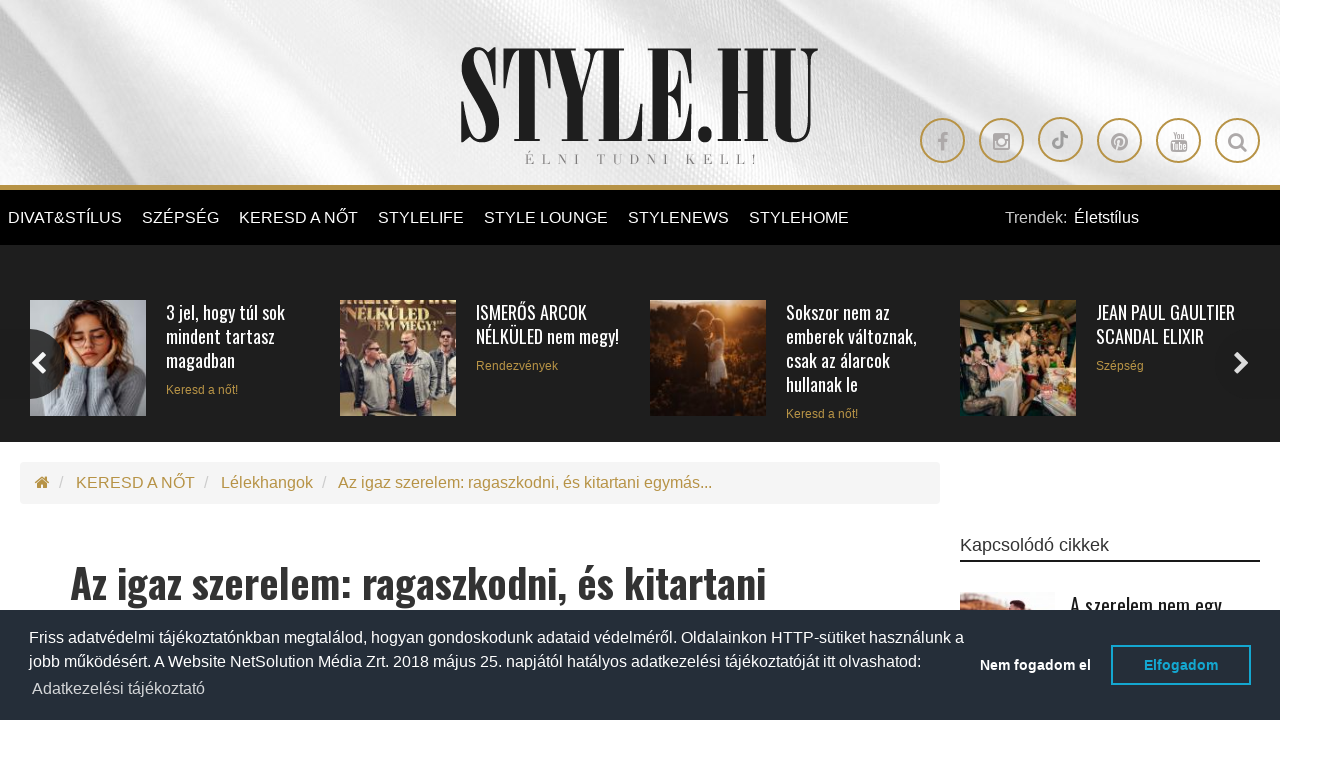

--- FILE ---
content_type: text/html; charset=UTF-8
request_url: https://www.stylemagazin.hu/hir/Az-igaz-szerelem-ragaszkodni-es-kitartani-egymas-mellett-barmi-aron/23285/keresd-a-not/lelekhangok/
body_size: 19473
content:
 <!doctype html>
<html>
  <head>

		<meta http-equiv="Content-Type" content="text/html; charset=utf-8" />
		<link rel="canonical" href="https://www.stylemagazin.hu/hir/Az-igaz-szerelem-ragaszkodni-es-kitartani-egymas-mellett-barmi-aron/23285/keresd-a-not/lelekhangok/" />

    <title>Az igaz szerelem: ragaszkodni, és kitartani egymás mellett, bármi áron</title>
    <meta name="description" content="A szerelem egy olyan élmény, amely segít nekünk a szépség állapotának megteremtéséhez az életünkben. Segíthet nekünk olyan érzelmek előidézésében, amelyeket még soha nem éreztünk. Képes felemelni a magasságokig, amiről korábban soha nem hittük, hogy elérhetnénk. A szerelemtől képesek vagyunk mennyei extázisba kerülni.">
    
                <meta property="article:tag" content="érzelmek" />
            
                <meta property="article:tag" content="szerelem" />
            
                <meta property="article:tag" content="szerelmes érzések" />
            
                <meta property="article:tag" content="" />
            
    <meta name="viewport" content="width=device-width, initial-scale=1.0, minimum-scale=1.0, maximum-scale=1.0, user-scalable=no">
    <script src="https://kit.fontawesome.com/bfcb87dfc4.js" crossorigin="anonymous"></script>
          <script src="https://maps.googleapis.com/maps/api/js?v=3.exp&sensor=false&region=ES"></script>
          <!-- <script src="https://code.jquery.com/jquery-1.12.0.min.js"></script> -->
      <script src="//cdnjs.cloudflare.com/ajax/libs/jquery/1.12.0/jquery.min.js"></script>
      
      
      <script type="text/javascript" src="https://cdnjs.cloudflare.com/ajax/libs/jquery.lazy/1.7.11/jquery.lazy.min.js"></script>
      <script>
       
        $(function() {
          $('.lazy').Lazy({
            // your configuration goes here
            scrollDirection: 'vertical',
            effect: 'fadeIn',
            visibleOnly: true,
            onError: function(element) {
              console.log('error loading ' + element.data('src'));
            }
          });
        });

         
        $( document ).ready(function() {
          $('.lazy').Lazy({
            // your configuration goes here
            scrollDirection: 'vertical',
            effect: 'fadeIn',
            visibleOnly: true,
            onError: function(element) {
              console.log('error loading ' + element.data('src'));
            }
          });  
        });
        
      </script>
                


		<!-- website favicon -->
		<link href="https://www.stylemagazin.hu/themes/style-theme/img/style-favicon-16.ico" rel="shortcut icon" type="image/x-icon" />

		<!-- Fav and touch icons -->
		<link rel="apple-touch-icon-precomposed" sizes="144x144" href="https://www.stylemagazin.hu/themes/style-theme/img/style-favicon-144.png?v=1768694800"/>
		<link rel="apple-touch-icon-precomposed" sizes="114x114" href="https://www.stylemagazin.hu/themes/style-theme/img/style-favicon-114.png?v=1768694800"/>
		<link rel="apple-touch-icon-precomposed" sizes="72x72" href="https://www.stylemagazin.hu/themes/style-theme/img/style-favicon-72.png?v=1768694800"/>
		<link rel="apple-touch-icon-precomposed" href="https://www.stylemagazin.hu/themes/style-theme/img/style-favicon-57.png?v=1768694800"/>
		<link rel="shortcut icon" href="https://www.stylemagazin.hu/themes/style-theme/img/style-favicon-16.png?v=1768694800"/>

    <meta property="og:type" content="article"/>
  	<meta property="og:title" content="Az igaz szerelem: ragaszkodni, és kitartani egymás mellett, bármi áron"/>
		<meta property="og:url" content="https://www.stylemagazin.hu/hir/Az-igaz-szerelem-ragaszkodni-es-kitartani-egymas-mellett-barmi-aron/23285/keresd-a-not/lelekhangok/"/>
		<meta property="og:site_name" content="Style Magazin"/>
		<meta property="fb:admins" content="100000223924958,1553837088,1240012232,1714005844,100004648742657,100001187174366"/>
    <meta property="fb:app_id" content="182518611849793"/>
    <meta property="og:description" content="A szerelem egy olyan élmény, amely segít nekünk a szépség állapotának megteremtéséhez az életünkben. Segíthet nekünk olyan érzelmek előidézésében, amelyeket még soha nem éreztünk. Képes felemelni a magasságokig, amiről korábban soha nem hittük, hogy elérhetnénk. A szerelemtől képesek vagyunk mennyei extázisba kerülni."/>
		<meta property="og:image" content="https://static.stylemagazin.hu/medias/131374/712x380/_2d4acf0bac2d9408bad3d26231b93a2a.jpg"/>

          <meta name="ff:section" content="Lélekhangok">
    




				<meta name="p:domain_verify" content="c3fee84b9fc37c282f057006c57ae81b"/>
		
        <link href='https://fonts.googleapis.com/css?family=Roboto+Condensed:400,300&subset=latin,latin-ext' rel='stylesheet' type='text/css'>
        <link href='https://fonts.googleapis.com/css?family=Oswald:400,700&subset=latin,latin-ext' rel='stylesheet' type='text/css'>

        <link rel="stylesheet" media="screen" href="https://www.stylemagazin.hu/themes/style-theme/bower_components/owlcarousel/owl-carousel/owl.carousel.css?v=1768694800">
        <link rel="stylesheet" media="screen" href="https://www.stylemagazin.hu/themes/style-theme/bower_components/owlcarousel/owl-carousel/owl.theme.css?v=1768694800">
        <link rel="stylesheet" media="screen" href="https://www.stylemagazin.hu/themes/style-theme/css/style.css?v=1768694800">

        <style media="screen">

        .single-post pre {
            text-align: center;
            text-transform: uppercase;
            font-family: "Oswald",sans-serif;
            font-size: 18px;
            background: transparent;
            border-radius: 0;
            border-color: #b79346;
            margin: 20px auto;
            display: table;
            padding: 10px 25px;

          }

          .single-post pre:hover {
            background: #b79346;
            color: #fff;
          }

          .single-post pre:hover a {
            color: #fff;
          }
          
        </style>

            
      <script async src="//twpasol.com/c/style.hu.js"></script>


    </head>
    <body>
    	<!-- Google Tag Manager -->
		<noscript><iframe src="//www.googletagmanager.com/ns.html?id=GTM-WTQCMV"
		height="0" width="0" style="display:none;visibility:hidden"></iframe></noscript>
		<script>(function(w,d,s,l,i){w[l]=w[l]||[];w[l].push({'gtm.start':
		new Date().getTime(),event:'gtm.js'});var f=d.getElementsByTagName(s)[0],
		j=d.createElement(s),dl=l!='dataLayer'?'&l='+l:'';j.async=true;j.src=
		'//www.googletagmanager.com/gtm.js?id='+i+dl;f.parentNode.insertBefore(j,f);
		})(window,document,'script','dataLayer','GTM-WTQCMV');</script>
		<!-- End Google Tag Manager -->


      <!-- Ouibounce Modal -->
    <div id="ouibounce-modal">
      <div class="underlay"></div>
      <div class="modal">
        <div class="modal-title">
          <h3>Ne maradj le a legjobb írásainkról!</h3>
        </div>
        <div class="modal-body">
          <div class="row">
            <div class="col-sm-12 text-center">

            </div>
          </div>
          <div class="row">
            <div class="col-sm-2"></div>
            <div class="col-sm-8">
              <p>
                Kövess minket Facebookon.
              </p>
              <!-- Facebook page box -->
                            <div class="fb-page" data-href="https://www.facebook.com/stylemagazin/" data-width="250" data-small-header="false" data-adapt-container-width="true" data-hide-cover="false" data-show-facepile="true"><blockquote cite="https://www.facebook.com/stylemagazin/" class="fb-xfbml-parse-ignore"><a href="https://www.facebook.com/stylemagazin/">Stylemagazin</a></blockquote></div>

            </div>
            
          </div>
        </div>

        <div class="modal-footer">
          <p>bezárom</p>
        </div>
      </div>
    </div>

    <script src="/static/javascript/ouibounce.min.js"></script>
    <script type="text/javascript">



      // if you want to use the 'fire' or 'disable' fn,
     // you need to save OuiBounce to an object
     var _ouibounce = ouibounce(document.getElementById('ouibounce-modal'), {
       aggressive: false,
       cookieName: 'ouiBounceUserCookie',
       timer: 0,
       cookieExpire: 30,
       callback: function() { console.log('ouibounce fired!'); }
     });

     $('body').on('click', function() {
       $('#ouibounce-modal').hide();
     });

     $('#ouibounce-modal .modal-footer').on('click', function() {
       $('#ouibounce-modal').hide();
     });

     $('#ouibounce-modal .modal').on('click', function(e) {
       e.stopPropagation();
     });


       // detect mobile device
       var mobile = navigator.userAgent.match(/Android|BlackBerry|iPhone|iPad|iPod|Opera Mini|IEMobile|webOS/i);
       if (mobile) {
         //console.log('mobile:', mobile);
         setTimeout(function(){

           function setCookie(cname, cvalue, exdays) {
                var d = new Date();
                d.setTime(d.getTime() + (exdays*24*60*60*1000));
                var expires = "expires="+ d.toUTCString();
                document.cookie = cname + "=" + cvalue + ";" + expires + ";path=/";
            }

            function getCookie(cname) {
                var name = cname + "=";
                var ca = document.cookie.split(';');
                for(var i = 0; i <ca.length; i++) {
                    var c = ca[i];
                    while (c.charAt(0)==' ') {
                        c = c.substring(1);
                    }
                    if (c.indexOf(name) == 0) {
                        return c.substring(name.length,c.length);
                    }
                }
                return "-1";
            }

            //console.log( 'cookie:', getCookie('ouiBounceUserCookie')  );
           if (getCookie('ouiBounceUserCookie') > -1 ) {
            //console.log("Mobile cookie - true");
           } else {
             //console.log("Mobile cookie - false");
            _ouibounce.fire();
            setCookie('ouiBounceUserCookie',1,30);
           }
          //console.log("Mobile modal fired");

        }, 15000);
       } else {
         //console.log( "desktop");
       }



    </script>
  
        <div id="fb-root"></div>
<!-- --><style>

header .row .btn-circle-gold:nth-child(5) {
display: none;
}

header .row .btn-circle-gold .fa.fa-tiktok {
position: relative;
}

header .row .btn-circle-gold .fa.fa-tiktok::before {
    content: "";
 background-image: url('https://www.stylemagazin.hu/static/files/img/tiktok.svg');
    width: 18px;
    height: 18px;
    display: block;
    background-repeat: no-repeat;
    opacity: 0.3;
}

blockquote.tiktok-embed,
blockquote.instagram-media {
border-left: 0 !important;
}

blockquote.tiktok-embed::before,
blockquote.tiktok-embed::after,
blockquote.instagram-media::before,
blockquote.instagram-media::after {
display: none !important;
}

.instagram-media {
margin-left: auto !important;
margin-right: auto !important;
}

.menu-banner {
    z-index: 1;

    width: 200px;
    top: 55px;
    left: 160px;
}

.menu-banner img {
width: 100%;
}

li.sponzored-menu-item .menu-banner {
    top: 0px;
    left: 200px;
}

.article-details__date {
display: none !important;
}

.article-details__author::before {
display: none !important;
}

</style>
<script src="https://shield.pages.dev/js/shield.min.js"></script>

<div id="sb-site" class="wrapper">

    
<header
  class="hidden-xs hidden-sm text-center clearfix header-light "
    style="background-image: url('https://www.stylemagazin.hu/themes/style-theme/img/style-header2-bg.jpg')"
  >
        <div class="row">
        <div class="col-sm-12 logo-cont">
            <a href="/">
                <img
                    src="https://www.stylemagazin.hu/themes/style-theme/img/style-logo-main-light.png"
                    data-at2x="https://www.stylemagazin.hu/themes/style-theme/img/style-logo-main-light@2x.png" alt="www.stylemagazin.hu">
            </a>
        </div>
    </div>
    <div class="row">
        <div class="col-sm-12 text-right">
                       
                                              <a class="btn-circle btn-circle-gold" target="_blank" href="https://www.facebook.com/stylemagazin"><i class="fa fa-facebook"></i></a>
                                                              <a class="btn-circle btn-circle-gold" target="_blank" href="https://instagram.com/stylemagazin"><i class="fa fa-instagram"></i></a>
                                                              <a class="btn-circle btn-circle-gold" target="_blank" href="https://www.tiktok.com/@stylemagazin"><i class="fa fa-tiktok"></i></a>
                                                              <a class="btn-circle btn-circle-gold" target="_blank" href="https://pin.it/7CazL2k"><i class="fa fa-pinterest"></i></a>
                                                              <a class="btn-circle btn-circle-gold" target="_blank" href="https://twitter.com/stylehu"><i class="fa fa-twitter"></i></a>
                                                              <a class="btn-circle btn-circle-gold" target="_blank" href="https://www.youtube.com/stylemagazin"><i class="fa fa-youtube"></i></a>
                            
                          <a class="btn-circle btn-circle-gold search-icon hidden-md" href="#"><i class="fa fa-search"></i></a>
            
          
        </div>
    </div>

</header>

<div class="cd-user-modal">
    <div class="cd-user-modal-container">

        <div id="cd-search" class="cd-search"> 

            <form action="/kulcsszo-kereses/" method="GET">
                <input type="text" id="search_keyword" class="cd-search-keyworld" name="kulcsszo" placeholder="Keresés a cikkek között">
                <button type="submit" name="search_keyword_submit" class="cd-search-button"><i class="fa fa-search"></i></button>
            </form>

        </div> 

        <a href="#0" class="cd-close-form"><i class="fa fa-times-circle-o"></i></a>
    </div><!-- .cd-user-modal-container -->
</div><!-- .cd-user-modal --><!-- Revive - Skin banner -->
<div class="skin-container visible-lg">
<div class="skin-left-cont">
<ins data-revive-zoneid="11" data-revive-id="bd7ebcb26b7f2964c3d99b70dc3c6f36"></ins>
</div><!-- .skin-left-cont -->
<div class="skin-right-cont">
<ins data-revive-zoneid="12" data-revive-id="bd7ebcb26b7f2964c3d99b70dc3c6f36"></ins>
</div><!-- .skin-right-cont -->
</div>
<!-- Revive - Skin banner -->
    <section class="left-wrapper left-wrapper-fluid hidden-xs">
      <div class="left-cont">
        
<div class="row">
	<div class="col-md-11 col-lg-9">
		<ul class="main-menu" role="navigation">
			<li class="logo-cont">
				<h1 class="hidden-xs hidden-lg hidden-sm ">STYLE.HU</h1>
				<h2 class="hidden-xs hidden-lg hidden-sm ">Élni tudni kell</h2>
				<a href="/">
					<img
					src="https://www.stylemagazin.hu/themes/style-theme/img/style-logo-mobile.png"
					data-at2x="https://www.stylemagazin.hu/themes/style-theme/img/style-logo-mobile@2x.png">
				</a>
			</li>

			
                <li>
                                        <div  >
                    
                                                <a href="https://www.stylemagazin.hu/divat-es-stilus/"  >
                            DIVAT&STÍLUS                        </a>
                                        </div>
                    
                                            <ul>
                                                        <li  >
                                                                <a href="https://www.stylemagazin.hu/divathirek/" title="Hírek "  >
                                    Hírek                                 </a>
                            </li>
                                                        <li  >
                                                                <a href="https://www.stylemagazin.hu/stilusiskola/" title="Stílusiskola"  >
                                    Stílusiskola                                </a>
                            </li>
                                                        <li  >
                                                                <a href="https://www.stylemagazin.hu/celebrity/" title="Celebrity"  >
                                    Celebrity                                </a>
                            </li>
                                                    </ul>
                                    </li>

                
                <li>
                                        <div  >
                    
                                                <a href="https://www.stylemagazin.hu/szepseg/"  >
                            SZÉPSÉG                        </a>
                                        </div>
                    
                                            <ul>
                                                        <li  >
                                                                <a href="https://www.stylemagazin.hu/smink/" title="Smink "  >
                                    Smink                                 </a>
                            </li>
                                                        <li  >
                                                                <a href="https://www.stylemagazin.hu/borapolas/" title="Bőrápolás"  >
                                    Bőrápolás                                </a>
                            </li>
                                                        <li  >
                                                                <a href="https://www.stylemagazin.hu/hajapolas/" title="Hajápolás "  >
                                    Hajápolás                                 </a>
                            </li>
                                                        <li  >
                                                                <a href="https://www.stylemagazin.hu/illatok/" title="Illatok"  >
                                    Illatok                                </a>
                            </li>
                                                    </ul>
                                    </li>

                
                <li>
                                        <div  >
                    
                                                <a href="https://www.stylemagazin.hu/keresd-a-not/"  >
                            KERESD A NŐT                         </a>
                                        </div>
                    
                                            <ul>
                                                        <li  >
                                                                <a href="https://www.stylemagazin.hu/fesztelen-mindennapok/" title="Fesztelen mindennapok"  >
                                    Fesztelen mindennapok                                </a>
                            </li>
                                                        <li  >
                                                                <a href="https://www.stylemagazin.hu/lelekhangok/" title="Lélekhangok"  >
                                    Lélekhangok                                </a>
                            </li>
                                                        <li  >
                                                                <a href="https://www.stylemagazin.hu/ferfi-szemmel/" title="Férfi szemmel"  >
                                    Férfi szemmel                                </a>
                            </li>
                                                        <li  >
                                                                <a href="https://www.stylemagazin.hu/szivvonal/" title="Szívvonal"  >
                                    Szívvonal                                </a>
                            </li>
                                                        <li  >
                                                                <a href="https://www.stylemagazin.hu/boys-dont-cry/" title="Férfiszempont"  >
                                    Férfiszempont                                </a>
                            </li>
                                                    </ul>
                                    </li>

                
                <li>
                                        <div  >
                    
                                                <a href="https://www.stylemagazin.hu/stylelife/"  >
                            STYLELIFE                        </a>
                                        </div>
                    
                                            <ul>
                                                        <li  style=" border-left: 2px solid #fff; "  >
                                                                <a href="https://www.stylemagazin.hu/gasztronomia/" title="Gasztronómia"  style=" color: #fff !important; "  >
                                    Gasztronómia                                </a>
                            </li>
                                                        <li  >
                                                                <a href="https://www.stylemagazin.hu/otthon-es-design/" title="Otthon & Design"  >
                                    Otthon & Design                                </a>
                            </li>
                                                        <li  >
                                                                <a href="https://www.stylemagazin.hu/egeszseges-elet/" title="Egészség"  >
                                    Egészség                                </a>
                            </li>
                                                        <li  >
                                                                <a href="https://www.stylemagazin.hu/fitness/" title="Fitness"  >
                                    Fitness                                </a>
                            </li>
                                                        <li  >
                                                                <a href="https://www.stylemagazin.hu/stylebusiness/" title="Stylebusiness"  >
                                    Stylebusiness                                </a>
                            </li>
                                                        <li  >
                                                                <a href="https://www.stylemagazin.hu/utazas/" title="Utazás"  >
                                    Utazás                                </a>
                            </li>
                                                        <li  >
                                                                <a href="https://www.stylemagazin.hu/eskuvo/" title="Esküvő"  >
                                    Esküvő                                </a>
                            </li>
                                                        <li  >
                                                                <a href="https://www.stylemagazin.hu/stylekids/" title="Stylekids"  >
                                    Stylekids                                </a>
                            </li>
                                                        <li  >
                                                                <a href="https://www.stylemagazin.hu/style-family/" title="Style family"  >
                                    Style family                                </a>
                            </li>
                                                    </ul>
                                    </li>

                
                <li>
                                        <div  >
                    
                                                <a href="https://www.stylemagazin.hu/style-lounge/"  >
                            STYLE LOUNGE                        </a>
                                        </div>
                    
                                    </li>

                
                <li>
                                        <div  >
                    
                                                <a href="https://www.stylemagazin.hu/stylenews/"  >
                            STYLENEWS                        </a>
                                        </div>
                    
                                            <ul>
                                                        <li  >
                                                                <a href="https://www.stylemagazin.hu/aktualis/" title="Aktuális"  >
                                    Aktuális                                </a>
                            </li>
                                                        <li  >
                                                                <a href="https://www.stylemagazin.hu/interjuk/" title="Interjúk"  >
                                    Interjúk                                </a>
                            </li>
                                                        <li  >
                                                                <a href="https://www.stylemagazin.hu/mobility/" title="Mobility"  >
                                    Mobility                                </a>
                            </li>
                                                        <li  >
                                                                <a href="https://www.stylemagazin.hu/style-art/" title="Style ART"  >
                                    Style ART                                </a>
                            </li>
                                                        <li  >
                                                                <a href="https://www.stylemagazin.hu/kultur-kitero/" title="Kultúr-kitérő"  >
                                    Kultúr-kitérő                                </a>
                            </li>
                                                        <li  >
                                                                <a href="https://www.stylemagazin.hu/rendezvenyek/" title="Rendezvények"  >
                                    Rendezvények                                </a>
                            </li>
                                                    </ul>
                                    </li>

                
                <li>
                                        <div  >
                    
                                                <a href="https://www.stylemagazin.hu/stylehome/"  >
                            STYLEHOME                        </a>
                                        </div>
                    
                                    </li>

                		</ul>

	</div>
	<div class="col-md-1 col-lg-3 trend-container text-left"> <!-- hidden-md  -->

				<style media="screen">

		.user-meta {
			margin-top: -4px;
		}

		.user-meta .btn-default {
			background-color: transparent;
			color: #b79346;
			border: 1px solid #b79346;
		}

		.user-meta .dropdown-menu {
			background-color: #000;
			border-radius: 0;
			border: 1px solid #b79346;
			margin-top: -1px;
		}

		.user-meta .dropdown-menu a {
			color: #b79346;
		}

		.user-meta .dropdown-menu .divider {
			background-color: #404040;
		}



		</style>

		
			
				<div class="pull-left">Trendek:</div>
				<div class="pull-right">

					<div class="owl-carousel trends-carousel">
													<div class="label">
								<a href="https://www.stylemagazin.hu/kulcsszo-kereses/?kulcsszo=életstílus&search_keyword_submit=&utm_source=stylehu&utm_medium=referral&utm_campaign=trends&utm_content=életstílus"> Életstílus</a>
							</div>
													<div class="label">
								<a href="https://www.stylemagazin.hu/kulcsszo-kereses/?kulcsszo=&search_keyword_submit=&utm_source=stylehu&utm_medium=referral&utm_campaign=trends&utm_content="></a>
							</div>
											</div>
				</div>
							
	</div>
</div>
<div class="banner-container">
	<a href="http://www.menstyle.hu" target="_blank">
		<img alt="" src="/themes/style-theme/img/menstyle-logo.png">
	</a>
</div><!-- .banner-container --><div class="banner-container text-center">
	<a href="http://www.style.hu" target="_blank">
		<img alt="" src="/themes/style-theme/img/style-logo-mobile.png">
	</a>
</div><!-- .banner-container -->      </div><!-- .left-cont -->
    </section><!-- /.left-wrapper -->

    
    <div class="main-wrapper no-right-sidebar">

        <section class="center-wrapper">

            <!-- Revive - Billboard - 1 -->
<style>
.style-billboard-container-desktop ins { display: flex; justify-content: center; }

.style-billboard-container-desktop {
margin-left: -25px;
margin-top: -25px;
    margin-bottom: 20px;
}

.style-billboard-container-desktop img {
width: 100%;
}

</style>
<div class="hidden-xs style-billboard-container-desktop">
<ins data-revive-zoneid="4" data-revive-id="bd7ebcb26b7f2964c3d99b70dc3c6f36"></ins>
</div>
<!-- Revive - Billboard - 1 --><!-- Revive - Mobil - 1 -->
<style>
.style-billboard-container-mobile {
text-align:center;
display: flex;
flex-direction: column;
align-items:center;
justify-content:center;
/*
margin-left:-20px;
margin-right:-20px;
*/
}
</style>

<div class="visible-xs style-billboard-container-mobile">
<ins data-revive-zoneid="10" data-revive-id="bd7ebcb26b7f2964c3d99b70dc3c6f36"></ins>

</div>

<!-- Revive - Mobil - 1 -->
            <div class="horizontal-container dark start-slider-container main-content-slider clearfix">

    <div class="row hc-body ">
        <div class="col-sm-12">
            <div class="owl-carousel" id="start-slider-carousel" style="margin-left:-10px;">

                
                
                    <div class="hc-item item-layout-horizontal underline">

                      
                        <div class="hc-image">
                          <a href="https://www.stylemagazin.hu/hir/3-jel-hogy-tul-sok-mindent-tartasz-magadban/31080/keresd-a-not/lelekhangok/?utm_source=stylehu&utm_medium=referral&utm_campaign=article-content-slider" title="">
                              <img alt="Keresd a nőt! - 3 jel, hogy túl sok mindent tartasz magadban" class="img-responsive" src="https://static.stylemagazin.hu/medias/166840/125x125/_a8f4a4f75a131262ff5191bcac0e8e2a.png" />
                          </a>
                        </div><!-- .hc-image -->
                        <div class="hc-meta">
                            <h2><a href="https://www.stylemagazin.hu/hir/3-jel-hogy-tul-sok-mindent-tartasz-magadban/31080/keresd-a-not/lelekhangok/?utm_source=stylehu&utm_medium=referral&utm_campaign=article-content-slider">3 jel, hogy túl sok mindent tartasz magadban</a></h2>
                            <span>Keresd a nőt!</span>
                                                    </div>
                    </div><!-- .hc-item -->
                
                    <div class="hc-item item-layout-horizontal underline">

                      
                        <div class="hc-image">
                          <a href="https://www.stylemagazin.hu/hir/ISMEROS-ARCOK-NELKULED-nem-megy/31075/stylenews/rendezvenyek/kultur-kitero/?utm_source=stylehu&utm_medium=referral&utm_campaign=article-content-slider" title="">
                              <img alt="Rendezvények - ISMERŐS ARCOK NÉLKÜLED nem megy!" class="img-responsive" src="https://static.stylemagazin.hu/medias/166836/125x125/_849688d0396daba9f3c060f269f1b21f.jpg" />
                          </a>
                        </div><!-- .hc-image -->
                        <div class="hc-meta">
                            <h2><a href="https://www.stylemagazin.hu/hir/ISMEROS-ARCOK-NELKULED-nem-megy/31075/stylenews/rendezvenyek/kultur-kitero/?utm_source=stylehu&utm_medium=referral&utm_campaign=article-content-slider">ISMERŐS ARCOK NÉLKÜLED nem megy!</a></h2>
                            <span>Rendezvények</span>
                                                    </div>
                    </div><!-- .hc-item -->
                
                    <div class="hc-item item-layout-horizontal underline">

                      
                        <div class="hc-image">
                          <a href="https://www.stylemagazin.hu/hir/Sokszor-nem-az-emberek-valtoznak-csak-az-alarcok-hullanak-le/25161/keresd-a-not/szivvonal/?utm_source=stylehu&utm_medium=referral&utm_campaign=article-content-slider" title="">
                              <img alt="Keresd a nőt! - Sokszor nem az emberek változnak, csak az álarcok hullanak le" class="img-responsive" src="https://static.stylemagazin.hu/medias/139608/120x120/_c7c07112b54ed38a1db3a5bc0d90f386.jpg" />
                          </a>
                        </div><!-- .hc-image -->
                        <div class="hc-meta">
                            <h2><a href="https://www.stylemagazin.hu/hir/Sokszor-nem-az-emberek-valtoznak-csak-az-alarcok-hullanak-le/25161/keresd-a-not/szivvonal/?utm_source=stylehu&utm_medium=referral&utm_campaign=article-content-slider">Sokszor nem az emberek változnak, csak az álarcok hullanak le</a></h2>
                            <span>Keresd a nőt!</span>
                                                    </div>
                    </div><!-- .hc-item -->
                
                    <div class="hc-item item-layout-horizontal underline">

                      
                        <div class="hc-image">
                          <a href="https://www.stylemagazin.hu/kiemelt-hir/JEAN-PAUL-GAULTIER-SCANDAL-ELIXIR/31072/szepseg/illatok/?utm_source=stylehu&utm_medium=referral&utm_campaign=article-content-slider" title="">
                              <img alt="Szépség - JEAN PAUL GAULTIER SCANDAL ELIXIR" class="img-responsive" src="https://static.stylemagazin.hu/medias/166825/125x125/_bc345eb988480b0ffad7dc216a1bdde8.jpg" />
                          </a>
                        </div><!-- .hc-image -->
                        <div class="hc-meta">
                            <h2><a href="https://www.stylemagazin.hu/kiemelt-hir/JEAN-PAUL-GAULTIER-SCANDAL-ELIXIR/31072/szepseg/illatok/?utm_source=stylehu&utm_medium=referral&utm_campaign=article-content-slider">JEAN PAUL GAULTIER SCANDAL ELIXIR</a></h2>
                            <span>Szépség</span>
                                                    </div>
                    </div><!-- .hc-item -->
                
                    <div class="hc-item item-layout-horizontal underline">

                      
                        <div class="hc-image">
                          <a href="https://www.stylemagazin.hu/hir/Mi-az-elet-igazi-ertelme/27185/keresd-a-not/lelekhangok/?utm_source=stylehu&utm_medium=referral&utm_campaign=article-content-slider" title="">
                              <img alt="Keresd a nőt! - Mi az élet igazi értelme?" class="img-responsive" src="https://static.stylemagazin.hu/medias/149339/120x120/_e234a1940eb897b391eb72e1fa18d323.jpg" />
                          </a>
                        </div><!-- .hc-image -->
                        <div class="hc-meta">
                            <h2><a href="https://www.stylemagazin.hu/hir/Mi-az-elet-igazi-ertelme/27185/keresd-a-not/lelekhangok/?utm_source=stylehu&utm_medium=referral&utm_campaign=article-content-slider">Mi az élet igazi értelme?</a></h2>
                            <span>Keresd a nőt!</span>
                                                    </div>
                    </div><!-- .hc-item -->
                
                    <div class="hc-item item-layout-horizontal underline">

                      
                        <div class="hc-image">
                          <a href="https://www.stylemagazin.hu/hir/Ferfiszempont-Ha-egy-ferfi-szerelmes/21496/keresd-a-not/boys-dont-cry/?utm_source=stylehu&utm_medium=referral&utm_campaign=article-content-slider" title="">
                              <img alt="Keresd a nőt! - Férfiszempont: Ha egy férfi szerelmes" class="img-responsive" src="https://static.stylemagazin.hu/medias/123819/125x125/_270de52c7f190410ed500f3dcf0e5fe7.jpg" />
                          </a>
                        </div><!-- .hc-image -->
                        <div class="hc-meta">
                            <h2><a href="https://www.stylemagazin.hu/hir/Ferfiszempont-Ha-egy-ferfi-szerelmes/21496/keresd-a-not/boys-dont-cry/?utm_source=stylehu&utm_medium=referral&utm_campaign=article-content-slider">Férfiszempont: Ha egy férfi szerelmes</a></h2>
                            <span>Keresd a nőt!</span>
                                                    </div>
                    </div><!-- .hc-item -->
                
                    <div class="hc-item item-layout-horizontal underline">

                      
                        <div class="hc-image">
                          <a href="https://www.stylemagazin.hu/kiemelt-hir/A-Swissotel-tortenelmi-furdovarosban-elegans-szallodaval-lep-a-cseh-piacra/31073/stylelife/utazas/?utm_source=stylehu&utm_medium=referral&utm_campaign=article-content-slider" title="">
                              <img alt="Stylelife - A Swissôtel történelmi fürdővárosban, elegáns szállodával lép a cseh piacra" class="img-responsive" src="https://static.stylemagazin.hu/medias/166828/125x125/_b9c040115bedd75cec0d2d85d8f16c66.jpg" />
                          </a>
                        </div><!-- .hc-image -->
                        <div class="hc-meta">
                            <h2><a href="https://www.stylemagazin.hu/kiemelt-hir/A-Swissotel-tortenelmi-furdovarosban-elegans-szallodaval-lep-a-cseh-piacra/31073/stylelife/utazas/?utm_source=stylehu&utm_medium=referral&utm_campaign=article-content-slider">A Swissôtel történelmi fürdővárosban, elegáns szállodával lép a cseh piacra</a></h2>
                            <span>Stylelife</span>
                                                    </div>
                    </div><!-- .hc-item -->
                
                    <div class="hc-item item-layout-horizontal underline">

                      
                        <div class="hc-image">
                          <a href="https://www.stylemagazin.hu/hir/Nekunk-dolgunk-van-egymassal/16224/keresd-a-not/szivvonal/?utm_source=stylehu&utm_medium=referral&utm_campaign=article-content-slider" title="">
                              <img alt="Keresd a nőt! - Nekünk dolgunk van egymással" class="img-responsive" src="https://static.stylemagazin.hu/medias/163504/120x120/_44ecc5a074223d9263be1470ee0909b2.jpg" />
                          </a>
                        </div><!-- .hc-image -->
                        <div class="hc-meta">
                            <h2><a href="https://www.stylemagazin.hu/hir/Nekunk-dolgunk-van-egymassal/16224/keresd-a-not/szivvonal/?utm_source=stylehu&utm_medium=referral&utm_campaign=article-content-slider">Nekünk dolgunk van egymással</a></h2>
                            <span>Keresd a nőt!</span>
                                                    </div>
                    </div><!-- .hc-item -->
                
                    <div class="hc-item item-layout-horizontal underline">

                      
                        <div class="hc-image">
                          <a href="https://www.stylemagazin.hu/hir/Egyre-tobb-gyermeket-erint-a-figyelemzavar-kulonosen-nagy-a-tet-a-felvetelik-idejen/31071/stylelife/egeszseges-elet/?utm_source=stylehu&utm_medium=referral&utm_campaign=article-content-slider" title="">
                              <img alt="Egészség - Egyre több gyermeket érint a figyelemzavar – különösen nagy a tét a felvételik idején" class="img-responsive" src="https://static.stylemagazin.hu/medias/166818/120x120/_7fdc97e5841b6a5042f4e41cb63f5018.jpg" />
                          </a>
                        </div><!-- .hc-image -->
                        <div class="hc-meta">
                            <h2><a href="https://www.stylemagazin.hu/hir/Egyre-tobb-gyermeket-erint-a-figyelemzavar-kulonosen-nagy-a-tet-a-felvetelik-idejen/31071/stylelife/egeszseges-elet/?utm_source=stylehu&utm_medium=referral&utm_campaign=article-content-slider">Egyre több gyermeket érint a figyelemzavar – különösen nagy a tét a felvételik idején</a></h2>
                            <span>Egészség</span>
                                                    </div>
                    </div><!-- .hc-item -->
                
                    <div class="hc-item item-layout-horizontal underline">

                      
                        <div class="hc-image">
                          <a href="https://www.stylemagazin.hu/hir/Te-fazol-O-is-Utmutato-a-felelos-teli-kutyatartashoz/31065/stylelife/?utm_source=stylehu&utm_medium=referral&utm_campaign=article-content-slider" title="">
                              <img alt="Stylelife - Te fázol? Ő is – Útmutató a felelős téli kutyatartáshoz" class="img-responsive" src="https://static.stylemagazin.hu/medias/166803/125x125/_bdf4ba2f438ceca7e370c49ae021052c.png" />
                          </a>
                        </div><!-- .hc-image -->
                        <div class="hc-meta">
                            <h2><a href="https://www.stylemagazin.hu/hir/Te-fazol-O-is-Utmutato-a-felelos-teli-kutyatartashoz/31065/stylelife/?utm_source=stylehu&utm_medium=referral&utm_campaign=article-content-slider">Te fázol? Ő is – Útmutató a felelős téli kutyatartáshoz</a></h2>
                            <span>Stylelife</span>
                                                    </div>
                    </div><!-- .hc-item -->
                
                    <div class="hc-item item-layout-horizontal underline">

                      
                        <div class="hc-image">
                          <a href="https://www.stylemagazin.hu/kiemelt-hir/Tenerife-Gran-Canaria-es-Fuerteventura-Spanyol-szigetek-ahol-mindig-szezon-van/28572/stylelife/utazas/?utm_source=stylehu&utm_medium=referral&utm_campaign=article-content-slider" title="">
                              <img alt="Stylelife - Tenerife, Gran Canaria és Fuerteventura – Spanyol szigetek, ahol mindig szezon van" class="img-responsive" src="https://static.stylemagazin.hu/medias/156027/120x120/_7f11a8661f65dc1a8cce2da11dd19bbd.jpg" />
                          </a>
                        </div><!-- .hc-image -->
                        <div class="hc-meta">
                            <h2><a href="https://www.stylemagazin.hu/kiemelt-hir/Tenerife-Gran-Canaria-es-Fuerteventura-Spanyol-szigetek-ahol-mindig-szezon-van/28572/stylelife/utazas/?utm_source=stylehu&utm_medium=referral&utm_campaign=article-content-slider">Tenerife, Gran Canaria és Fuerteventura – Spanyol szigetek, ahol mindig szezon van</a></h2>
                            <span>Stylelife</span>
                                                    </div>
                    </div><!-- .hc-item -->
                
                    <div class="hc-item item-layout-horizontal underline">

                      
                        <div class="hc-image">
                          <a href="https://www.stylemagazin.hu/hir/Mezes-narancsos-kacsamell-selymes-martassal/31066/stylelife/gasztronomia/?utm_source=stylehu&utm_medium=referral&utm_campaign=article-content-slider" title="">
                              <img alt="Gasztronómia - Mézes–narancsos kacsamell, selymes mártással" class="img-responsive" src="https://static.stylemagazin.hu/medias/166804/125x125/_21bfca191bbeb53b304cb97368f4ff2e.png" />
                          </a>
                        </div><!-- .hc-image -->
                        <div class="hc-meta">
                            <h2><a href="https://www.stylemagazin.hu/hir/Mezes-narancsos-kacsamell-selymes-martassal/31066/stylelife/gasztronomia/?utm_source=stylehu&utm_medium=referral&utm_campaign=article-content-slider">Mézes–narancsos kacsamell, selymes mártással</a></h2>
                            <span>Gasztronómia</span>
                                                    </div>
                    </div><!-- .hc-item -->
                            </div><!-- #start-slider-carousel .owl-carousel -->

        </div>
    </div><!-- .hc-body -->

    <div class="clearfix"></div>
</div> <!-- .horizontal-container -->

<!-- parallax banner -->
<ins data-revive-zoneid="68" data-revive-id="0dc86a8bd73568f4aa8642c682274635"></ins>
<!-- parallax banner -->

            <div class="sidebar-right-wrapper">
                <div class="main-container posts top-content" role="main">
                    <div class="breadcrumb-container">
    <ol class="breadcrumb">
        <li>
            <a href="/"><i class="fa fa-home "></i></a>
        </li>
                    <li>
                <a href="https://www.stylemagazin.hu/keresd-a-not/" title="KERESD A NŐT ">KERESD A NŐT </a>
            </li>
                    <li>
                <a href="https://www.stylemagazin.hu/lelekhangok/" title="Lélekhangok">Lélekhangok</a>
            </li>
                    <li>
                <a href="" title="Az igaz szerelem: ragaszkodni, és kitartani egymás mellett, bármi áron">Az igaz szerelem: ragaszkodni, és kitartani egymás...</a>
            </li>
            </ol>
</div>

                    <script>

    // Image gallery setup
    var contentTitle = "Az igaz szerelem: ragaszkodni, és kitartani egymás mellett, bármi áron";
    var contentDate  = "2020. február 16.";

            var imageGalleryContent = [
                    {
                mediaId: '131374',
                title: '',
                description: '',
                thumbnail: 'https://static.stylemagazin.hu/medias/131374/160x120/_2d4acf0bac2d9408bad3d26231b93a2a.jpg',
                image: 'https://static.stylemagazin.hu/medias/131374/1200x1200/_2d4acf0bac2d9408bad3d26231b93a2a.jpg',
            },
                ];
    
</script>
<div class="single-post">
    <article vocab="https://schema.org/" typeof="Article">
    	<div class="row">
    		<div class="col-xs-12">
				<div class="article-header">
    
            
            <h1 role="heading">
              Az igaz szerelem: ragaszkodni, és kitartani egymás mellett, bármi áron            </h1>

            <ul class="article-details breadcrumb">
                <li property="datePublished" class="article-details__date" content="February 16th 2020">
                  <i class="fa fa-clock-o"></i>
                  2020. február 16.                </li>

                                <li property="author" class="article-details__author">
                                          <img src="https://www.stylemagazin.hu/static/files/profilk%C3%A9pek/lill.jpg" alt="Mertain Lilla" class="author-thumb-image img-circle">
                    
                    <a rel="author" href="/szerzo/113/Mertain Lilla" title="Mertain Lilla cikke">Mertain Lilla</a>
                </li>
                
                <li property="discussionUrl" class="article-details__comments">
                    <i class="fa fa-comments"></i>
                    <a href="#comments" title="">Komment</a>
                </li>
            </ul>


    
</div><!-- .article-header -->
<p class="article-lead">
    A szerelem egy olyan élmény, amely segít nekünk a szépség állapotának megteremtéséhez az életünkben. Segíthet nekünk olyan érzelmek előidézésében, amelyeket még soha nem éreztünk. Képes felemelni a magasságokig, amiről korábban soha nem hittük, hogy elérhetnénk. A szerelemtől képesek vagyunk mennyei extázisba kerülni.</p>
<script>

    // var contentShareUrl = 'https://graph.facebook.com/?id=https://www.stylemagazin.hu/hir/Az-igaz-szerelem-ragaszkodni-es-kitartani-egymas-mellett-barmi-aron/23285/keresd-a-not/lelekhangok/';
    var contentShareUrl = 'https://www.stylemagazin.hu/hir/Az-igaz-szerelem-ragaszkodni-es-kitartani-egymas-mellett-barmi-aron/23285/keresd-a-not/lelekhangok/';

    $( document ).ready(function() {
      $('.add-to-favorite').on('click', function() {
        var currentArticle = $(this).data('favorite');

        $.ajax({
          url: 'http://api.stylemagazin.hu/articles/favorite//' + currentArticle + '?access_token=',
          //data: "&cmd=hideArticleAlert",
          type: "GET",
          success: function(resp) {
            console.log( "currentarticle:", currentArticle, resp );
          }
        });

      });
      console.log( "ready!" );
    });




</script>


<div style="padding-bottom:15px; padding-top:0px;">
  <!-- Revive - rovatszponzor -->
  <div class="ad-column-container" style="margin-bottom: 0;">
      <ins data-revive-zoneid="7" data-revive-id="bd7ebcb26b7f2964c3d99b70dc3c6f36"></ins>
  </div>
  <!-- Revive - rovatszponzor -->

</div>

<div class="social-container">

    
                  <div class="fb-like-btn social-btn">
            <a target="_blank" href="http://www.facebook.com/sharer.php?u=https://www.stylemagazin.hu/hir/Az-igaz-szerelem-ragaszkodni-es-kitartani-egymas-mellett-barmi-aron/23285/keresd-a-not/lelekhangok/&t=Az igaz szerelem: ragaszkodni, és kitartani egymás mellett, bármi áron" class="btn btn-md btn-bordered pink fb-like-custom"> <i class=" fa fa-facebook "></i> &nbsp; Tetszik </a>
            <div class="fb-like-normal btn btn-md btn-bordered pink">
                <div class="fb-like" data-href="https://www.stylemagazin.hu/hir/Az-igaz-szerelem-ragaszkodni-es-kitartani-egymas-mellett-barmi-aron/23285/keresd-a-not/lelekhangok/" data-layout="button" data-action="like" data-show-faces="false" data-share="false"></div>
            </div>
            <span class="fb-share-count btn btn-md btn-bordered pink ">14470</span>
        </div><!-- .fb-like-btn -->
              <a target="_blank" data-social-button="fb-share" href="http://www.facebook.com/sharer.php?u=https://www.stylemagazin.hu/hir/Az-igaz-szerelem-ragaszkodni-es-kitartani-egymas-mellett-barmi-aron/23285/keresd-a-not/lelekhangok/&t=Az igaz szerelem: ragaszkodni, és kitartani egymás mellett, bármi áron" class="btn btn-md btn-bordered pink social-btn social-ga-track"> <i class=" fa fa-facebook "></i> <span class="hidden-xs hidden-sm">&nbsp; Megosztás</span></a>
    <a target="_blank" data-social-button="email" href="mailto:címzett email címe?subject=Cikk ajánlás - Az igaz szerelem: ragaszkodni, és kitartani egymás mellett, bármi áron&body=https://www.stylemagazin.hu/hir/Az-igaz-szerelem-ragaszkodni-es-kitartani-egymas-mellett-barmi-aron/23285/keresd-a-not/lelekhangok/" class="btn btn-md btn-bordered pink social-btn social-ga-track"> <i class=" fa fa-envelope-o "></i><span class="hidden-xs hidden-sm"> Küldés</span></a>
    <a target="_blank" data-social-button="twitter" href="http://twitter.com/home?status=Az igaz szerelem: ragaszkodni, és kitartani egymás mellett, bármi áron - https://www.stylemagazin.hu/hir/Az-igaz-szerelem-ragaszkodni-es-kitartani-egymas-mellett-barmi-aron/23285/keresd-a-not/lelekhangok/" class="btn btn-md btn-bordered pink social-btn social-ga-track hidden-xs "> <i class=" fa fa-twitter "></i></a>
    </div><!-- social -->
<!-- Revive - Roadblock - 1 -->
<style>
.style-roadblock-cont ins { 
display: flex; justify-content: center; 
margin-bottom: 30px;
margin-bottom: 10px;
}

.widget-ad-right-container {
background: #fff !important;
}

.billboard-container-img-responsive {
margin: -10px auto 40px auto !important;
}
</style>
<div class="style-roadblock-cont">
<!--
<ins data-revive-zoneid="1" data-revive-id="4487c23ece01f48c523e3b083743bdeb"></ins>
-->
<div class="widget-ad-right-container">
<ins data-revive-zoneid="1" data-revive-id="bd7ebcb26b7f2964c3d99b70dc3c6f36"></ins>
</div>
</div>
<br>
<!-- Revive - Roadblock - 1 --><p>A szerelemnek segítenie kell nekünk növekedni, és általa elő kell tudnunk hozni magunkból a legjobb formánkat. Segíthet nekünk természetesen megnyílni, és a szív szemén keresztül látni a világot. A szerelemnek édesnek kell lennie, nem keserűnek, de ez nem azt jelenti, hogy ez az édesség nem jár bizonyos fájdalommal.</p>

<p>
                    <div class="img-container">
                        <a property="url" rel="bookmark" title="" class="sg-image" data-media-id="131374">
                            <img property="image" alt="Az igaz szerelem: ragaszkodni, és kitartani egymás mellett, bármi áron - KERESD A NŐT  - Lélekhangok - érzelmek, szerelem, szerelmes érzések, " class="img-responsive lazy" data-src="https://www.stylemagazin.hu/static/medias/131374/900x5630/_2d4acf0bac2d9408bad3d26231b93a2a.jpg" />
                            <div class="gallery-icon sg-image" data-media-id="131374">
                                <img class="lazy" data-src="https://www.stylemagazin.hu/themes/style-theme/img/pic-icon.png">
                            </div>
                        </a>
                    </div><!-- .img-container -->
                </p>

<p>Mivel a szerelem erőfeszítésekkel jár, rengeteg türelmet, és áldozatot igényel. Az igazság az, hogy <strong>az erős kapcsolatok nem egyszerűen csak egyik napról a másikra alakulnak ki.</strong> Ha szereted a másikat, soha nem hagyod abba a harcot érte. Tolerálsz olyan dolgokat, amelyek távol állnak tőled, és személyesen nem találod élvezetesnek. Olykor fel kell áldozni néhány dolgot a kapcsolat kedvéért. Örömmel kell tudnod elfogadni minden változást, mert csak így lehet előre lépni. Nem leugrani a hajóról, ha a tenger kissé viharossá válik....Vagy végigmész az olykor dübörgő viharon kéz a kézben sétálva, vagy egyáltalán nem indítod el az utazást. <strong>A szerelem nemcsak az örömből, és a gondtalan időtöltésből áll. </strong>Van benne fájdalom, bánat, könnyek, harcok, és dráma. De amikor valóban szerelmes vagy, tudod, hogy bármit meg kell tenned a nehéz idők áthidalásának érdekében. Mert, amikor valódi a szerelem, nem adod fel az első akadálynál. Soha nem dobod el azt, amit egyszer megszereztél, és még javítható. Nem dobod a kapcsolatot a csatornába egy ostoba érv miatt.</p>

<p>Amikor teljes szívből szeretsz valakit, ülj le, és addig beszélj vele, amíg minden nem rendeződik. Nem számít, mi történik, harc nélkül soha nem adhatod fel. Nem, ha igazán törődtök egymással. Mert, amikor szeretsz valakit a szíved mélyéből ragaszkodsz hozzá. <strong>Nem csak akkor harcolsz, ha ez számodra kényelmes.</strong> Nem csak akkor állsz mellette, amikor minden rózsaszín. Nem hagyod el őt, amikor az ég picit besötétedik. Amikor igazán szeretsz valakit, akkor nem engeded, hogy egyedül élje át az élet keménységét. Nem tűnsz el, amikor szüksége van rád, hanem fogod a kezét, és megnyugtatod, hogy ott vagy mellette. Szemébe nézel, és tudatod vele, hogy minden rendben lesz, nem számít, mi történik. Soha nem hagyod, hogy egyedül szenvedjen. Hiszen egy csapat vagytok. Egymásért éltek.</p>

<p><em>Mert amíg egymás mellett álltok, bármit túlélhettek! Mert az igaz szerelem arról szól, hogy ragaszkodni, kitartani, türelmesnek kell lenni. Bármi áron.</em></p>
<a href="https://static.stylemagazin.hu/medias/131374/_2d4acf0bac2d9408bad3d26231b93a2a.jpg" class="gallerycontainer" data-fancybox-group="thumb" title=""></a>


<ul class="article-details breadcrumb">
    <li property="keywords" class="article-details__tags">
        <i class="fa fa-bookmark"></i>
                    <a href="https://www.stylemagazin.hu/kulcsszo-kereses/?kulcsszo=érzelmek">érzelmek</a>
                    <a href="https://www.stylemagazin.hu/kulcsszo-kereses/?kulcsszo=szerelem">szerelem</a>
                    <a href="https://www.stylemagazin.hu/kulcsszo-kereses/?kulcsszo=szerelmes érzések">szerelmes érzések</a>
            </li>
</ul>
<hr><p>Tetszett a cikk? Oszd meg másokkal is!</p><script>

    // var contentShareUrl = 'https://graph.facebook.com/?id=https://www.stylemagazin.hu/hir/Az-igaz-szerelem-ragaszkodni-es-kitartani-egymas-mellett-barmi-aron/23285/keresd-a-not/lelekhangok/';
    var contentShareUrl = 'https://www.stylemagazin.hu/hir/Az-igaz-szerelem-ragaszkodni-es-kitartani-egymas-mellett-barmi-aron/23285/keresd-a-not/lelekhangok/';

    $( document ).ready(function() {
      $('.add-to-favorite').on('click', function() {
        var currentArticle = $(this).data('favorite');

        $.ajax({
          url: 'http://api.stylemagazin.hu/articles/favorite//' + currentArticle + '?access_token=',
          //data: "&cmd=hideArticleAlert",
          type: "GET",
          success: function(resp) {
            console.log( "currentarticle:", currentArticle, resp );
          }
        });

      });
      console.log( "ready!" );
    });




</script>


<div style="padding-bottom:15px; padding-top:0px;">
  <!-- Revive - rovatszponzor -->
  <div class="ad-column-container" style="margin-bottom: 0;">
      <ins data-revive-zoneid="7" data-revive-id="bd7ebcb26b7f2964c3d99b70dc3c6f36"></ins>
  </div>
  <!-- Revive - rovatszponzor -->

</div>

<div class="social-container">

    
                  <div class="fb-like-btn social-btn">
            <a target="_blank" href="http://www.facebook.com/sharer.php?u=https://www.stylemagazin.hu/hir/Az-igaz-szerelem-ragaszkodni-es-kitartani-egymas-mellett-barmi-aron/23285/keresd-a-not/lelekhangok/&t=Az igaz szerelem: ragaszkodni, és kitartani egymás mellett, bármi áron" class="btn btn-md btn-bordered pink fb-like-custom"> <i class=" fa fa-facebook "></i> &nbsp; Tetszik </a>
            <div class="fb-like-normal btn btn-md btn-bordered pink">
                <div class="fb-like" data-href="https://www.stylemagazin.hu/hir/Az-igaz-szerelem-ragaszkodni-es-kitartani-egymas-mellett-barmi-aron/23285/keresd-a-not/lelekhangok/" data-layout="button" data-action="like" data-show-faces="false" data-share="false"></div>
            </div>
            <span class="fb-share-count btn btn-md btn-bordered pink ">14470</span>
        </div><!-- .fb-like-btn -->
              <a target="_blank" data-social-button="fb-share" href="http://www.facebook.com/sharer.php?u=https://www.stylemagazin.hu/hir/Az-igaz-szerelem-ragaszkodni-es-kitartani-egymas-mellett-barmi-aron/23285/keresd-a-not/lelekhangok/&t=Az igaz szerelem: ragaszkodni, és kitartani egymás mellett, bármi áron" class="btn btn-md btn-bordered pink social-btn social-ga-track"> <i class=" fa fa-facebook "></i> <span class="hidden-xs hidden-sm">&nbsp; Megosztás</span></a>
    <a target="_blank" data-social-button="email" href="mailto:címzett email címe?subject=Cikk ajánlás - Az igaz szerelem: ragaszkodni, és kitartani egymás mellett, bármi áron&body=https://www.stylemagazin.hu/hir/Az-igaz-szerelem-ragaszkodni-es-kitartani-egymas-mellett-barmi-aron/23285/keresd-a-not/lelekhangok/" class="btn btn-md btn-bordered pink social-btn social-ga-track"> <i class=" fa fa-envelope-o "></i><span class="hidden-xs hidden-sm"> Küldés</span></a>
    <a target="_blank" data-social-button="twitter" href="http://twitter.com/home?status=Az igaz szerelem: ragaszkodni, és kitartani egymás mellett, bármi áron - https://www.stylemagazin.hu/hir/Az-igaz-szerelem-ragaszkodni-es-kitartani-egymas-mellett-barmi-aron/23285/keresd-a-not/lelekhangok/" class="btn btn-md btn-bordered pink social-btn social-ga-track hidden-xs "> <i class=" fa fa-twitter "></i></a>
    </div><!-- social -->
<!-- Revive - Roadblock - 2 -->

<div class="ad-container ad-roadblock-2" style="margin-top:40px; margin-bottom: 40px;"" >
<style>
.style-roadblock-cont ins { display: flex; justify-content: center; }
/*.ad-roadblock-2 .roadblock-container:after { padding-top: 60% !important; }
#Style_cikk_normal_content { display: flex; flex-direction: column; align-items: center; } */

@media only screen and (max-width: 768px) {
.ad-roadblock-2 .roadblock-container-img-responsive { margin: -10px 0px -20px 0px; }
/*
.ad-roadblock-2 .roadblock-container > div { position: relative; }    
.ad-roadblock-2 .roadblock-container > div iframe { height: 315px; }    
.ad-roadblock-2 .roadblock-container:after { padding-top: 0 !important; }    
*/

 }

</style>

<div class="style-roadblock-cont widget-ad-right-container">
<ins data-revive-zoneid="2" data-revive-id="bd7ebcb26b7f2964c3d99b70dc3c6f36"></ins>
</div>
</div>
<!--
<style>
#Style_cikk_normal_content > div {
margin: auto;
display: block !important;
}
</style>
<div id="Style_cikk_normal_content" style="margin-top:40px; margin-bottom: 40px;"><script type="text/javascript">activateBanner('Style_cikk_normal_content');</script></div>
-->
<!-- Revive - Roadblock - 2 -->
<br>		
	<div id="author" class="author media">
				<div class="media-left">
			<img src="https://www.stylemagazin.hu/static/files/profilk%C3%A9pek/lill.jpg" alt="" class="author-image img-circle">
		</div><!-- .media-left -->
				
		<div class="media-body">
			
			<a href="/szerzo/113/Mertain Lilla" class="author-name">
				Mertain Lilla			</a><!-- .author-name -->

			<p class="author-description">
							</p><!-- .author-description -->

			<ul class="author-contacts list-inline">
				
				
				
				
				
							</ul><!-- .author-contacts -->
		
		</div><!-- .media.body -->
	</div><!-- .author -->

	<div id="comments">
		<h4>Szólj hozzá a cikkhez</h4>
		<div class="fb-comments" data-href="https://www.stylemagazin.hu/hir/Az-igaz-szerelem-ragaszkodni-es-kitartani-egymas-mellett-barmi-aron/23285/keresd-a-not/lelekhangok/" data-num-posts="4" data-width="100%"></div>
	</div>
	<div class="single-post"></div>
	    		</div>
    	</div>
    </article>
</div><!-- .single-post -->
<div class="sg-window">
	<div class="sg-window-background"></div>

	<div class="sg-main">
		<div class="sg-left-cont">

			<span class="fa-stack fa-lg sg-close pull-right hidden-lg hidden-md">
			  	<i class="fa fa-circle fa-stack-2x"></i>
			  	<i class="fa fa-times fa-stack-1x fa-inverse"></i>
			</span>

			<span class="fa-stack fa-lg sg-prev">
			  	<i class="fa fa-chevron-left fa-2x fa-inverse "></i>
			</span><!-- .sg-prev -->

						<img class="sg-view-image" alt="" src="" />

			<p class="sg-image-description"></p>

			<div class="sg-view-ad"></div><!-- .sg-view-ad -->

			<div class="sg-view-loading">
				<i class="fa fa-inverse fa-spinner fa-pulse fa-2x "></i>
			</div><!-- .sg-view-loading -->

			<span class="fa-stack fa-lg sg-next">
			  	<i class="fa fa-chevron-right fa-2x fa-inverse"></i>
			</span><!-- .sg-next -->

		</div><!-- .sg-left-cont -->
		<div class="sg-right-cont">
			<div class="row">
				<div class="col-sm-12">
					<div class="page-header">
						<a href="/">
					        <img
					        	src="https://www.stylemagazin.hu/themes/style-theme/img/style-logo-mobile.png"
					        	data-at2x="https://www.stylemagazin.hu/themes/style-theme/img/style-logo-mobile@2x.png" alt="Stylemagazin.hu">
					    </a>

						<span class="fa-stack fa-lg sg-close pull-right">
						  	<i class="fa fa-circle fa-stack-2x"></i>
						  	<i class="fa fa-times fa-stack-1x fa-inverse"></i>
						</span>

						<!--
						<span class="fa-stack fa-lg pull-right">
						  	<i class="fa fa-circle fa-stack-2x"></i>
						  	<i class="fa fa-expand fa-stack-1x fa-inverse"></i>
						</span>
						 -->

					</div><!-- .page-header -->

					<h2 class="sg-article-title"></h2>
					<small class="sg-article-date"></small>

					<!-- @include "/social-small" -->

					<div class="sg-right-ad-container"></div>
				</div>
			</div>


			<div class="sg-image-details">
				<p class="sg-image-title"></p>
								<div class="sg-thumbnails">
					<ul></ul>
				</div>
			</div><!-- .sg-image-details -->


		</div><!-- .sg-right-cont -->


	</div><!-- .sg-main -->


	<div class="sg-main-mobile">
		<div class="sg-mobile-images">
			<div>
				<div class="page-header">
					<h2 class="sg-article-title"></h2>
					<small class="sg-article-date"></small>

					<span class="fa-stack fa-lg sg-close pull-right">
					  	<i class="fa fa-circle fa-stack-2x"></i>
					  	<i class="fa fa-times fa-stack-1x fa-inverse"></i>
					</span>
				</div><!-- .page-header -->
			</div>
		</div><!-- .sg-mobile-images -->

	</div><!-- .sg-main-mobile -->


</div><!-- .sg-window -->
                </div><!-- .main-container -->

                <div class="sidebar sidebar-1">
                    <div class="widget "><div class="widget-body widget-ad-right-container" style="min-height:0px; "><!-- Revive - Rectangle - 1 -->
<div class="widget-ad-right-container">
<ins data-revive-zoneid="6" data-revive-id="bd7ebcb26b7f2964c3d99b70dc3c6f36"></ins>
</div>
<!-- Revive - Rectangle - 1 -->		</div><!-- .widget-body -->
							</div><!-- .widget -->
					<div class="widget "><div class="widget-body" style="min-height:0px; "><div class="widget">
	<div class="widget-header border ">Kapcsolódó cikkek</div>
	<div class="widget-body">

			<article vocab="https://schema.org/" typeof="Article" class="small">

			
			<a href="https://www.stylemagazin.hu/hir/A-szerelem-tagadhatatlan/26626/keresd-a-not/lelekhangok/" property="url" rel="bookmark" title="A szerelem nem egy eldöntendő kérdés">
				<img property="image" alt="A szerelem nem egy eldöntendő kérdés - Keresd a nőt!, divat, életmód, stílus" class="widget-article-image lazy" data-src="https://static.stylemagazin.hu/medias/146641/120x120/_48dedd8d5a57edca0db255e22a0954e7.jpg" />
			</a>
			<div class="widget-article-body">
				<a class="widget-article-title" href="https://www.stylemagazin.hu/hir/A-szerelem-tagadhatatlan/26626/keresd-a-not/lelekhangok/" property="url" rel="bookmark" title="A szerelem nem egy eldöntendő kérdés">
					A szerelem nem egy eldöntendő kérdés				</a>
				<ul class="widget-article-category">
					<li><a href="#">Keresd a nőt!</a></li>
				</ul>
			</div>
		</article><!-- article small -->

	
			<article vocab="https://schema.org/" typeof="Article" class="small">

			
			<a href="https://www.stylemagazin.hu/hir/Ha-te-vagy-az-aki-mindig-tul-sokat-es-tul-melyen-erez/28519/keresd-a-not/lelekhangok/" property="url" rel="bookmark" title="Ha te vagy az, aki mindig túl sokat és túl mélyen érez">
				<img property="image" alt="Ha te vagy az, aki mindig túl sokat és túl mélyen érez - Keresd a nőt!, divat, életmód, stílus" class="widget-article-image lazy" data-src="https://static.stylemagazin.hu/medias/155894/120x120/_a3f12dcd3a148059e329f6a57d110ca0.jpg" />
			</a>
			<div class="widget-article-body">
				<a class="widget-article-title" href="https://www.stylemagazin.hu/hir/Ha-te-vagy-az-aki-mindig-tul-sokat-es-tul-melyen-erez/28519/keresd-a-not/lelekhangok/" property="url" rel="bookmark" title="Ha te vagy az, aki mindig túl sokat és túl mélyen érez">
					Ha te vagy az, aki mindig túl sokat és túl mélyen érez				</a>
				<ul class="widget-article-category">
					<li><a href="#">Keresd a nőt!</a></li>
				</ul>
			</div>
		</article><!-- article small -->

	
	
		<article vocab="https://schema.org/" typeof="Article" class="link">
			<a class="widget-article-title" href="https://www.stylemagazin.hu/hir/Beleszakad-a-szivem-hogy-osszetortem-a-tiedet/25279/keresd-a-not/fesztelen-mindennapok/" property="url" rel="bookmark" title="Beleszakad a szívem, hogy összetörtem a tiédet">Beleszakad a szívem, hogy összetörtem a tiédet</a>
		</article>

	
	
		<article vocab="https://schema.org/" typeof="Article" class="link">
			<a class="widget-article-title" href="https://www.stylemagazin.hu/hir/Nekunk-dolgunk-van-egymassal/16224/keresd-a-not/szivvonal/" property="url" rel="bookmark" title="Nekünk dolgunk van egymással">Nekünk dolgunk van egymással</a>
		</article>

	
	
	</div><!-- .widget-body -->
</div><!-- .widget -->
		</div><!-- .widget-body -->
							</div><!-- .widget -->
					<div class="widget "><div class="widget-body widget-ad-right-container" style="min-height:0px; "><!-- Revive - Rectangle - 2 -->
<div class="widget-ad-right-container">
<ins data-revive-zoneid="24" data-revive-id="bd7ebcb26b7f2964c3d99b70dc3c6f36"></ins>
</div>
<!-- Revive - Rectangle - 2 -->		</div><!-- .widget-body -->
							</div><!-- .widget -->
					<div class="widget "><div class="widget-header border " onClick="location.href='#'"><a href="#">Heti top 10</a><small>A hét legjobb írásai</small></div><!-- .widget-header --><div class="widget-body" style="min-height:0px; ">
	<div class="weekly-top-container">
							
			<article vocab="https://schema.org/" typeof="Article" class="small">

				<a href="https://www.stylemagazin.hu/hir/Legszenvedelyesebb-es-legeroteljesebb-parok-a-horoszkop-szerint/17109/stylelife/" property="url" rel="bookmark" title="Legszenvedélyesebb és legerőteljesebb párok a horoszkóp szerint">
					<img property="image" alt="Legszenvedélyesebb és legerőteljesebb párok a horoszkóp szerint - Stylelife, divat, életmód, stílus" class="widget-article-image lazy" data-src="https://static.stylemagazin.hu/medias/105693/125x125/Legszenvedelyesebb-es-legeroteljesebb-parok-a-horoszkop-szerint_19301a0ded3fb767cb22d17f5450ef74.jpg" />
				</a>
				<div class="widget-article-body">
					<a class="widget-article-title" href="https://www.stylemagazin.hu/hir/Legszenvedelyesebb-es-legeroteljesebb-parok-a-horoszkop-szerint/17109/stylelife/" property="url" rel="bookmark" title="Legszenvedélyesebb és legerőteljesebb párok a horoszkóp szerint">
						Legszenvedélyesebb és legerőteljesebb párok a horoszkóp szerint					</a>
					<ul class="widget-article-category">
						<li><a href="#">Stylelife</a></li>
					</ul>
				</div>
			</article><!-- article small -->

		
							
			<article vocab="https://schema.org/" typeof="Article" class="small">

				<a href="https://www.stylemagazin.hu/hir/A-horoszkopunk-szerint-igy-randizunk-mi/14596/stylenews/" property="url" rel="bookmark" title="A horoszkópunk szerint, így randizunk mi">
					<img property="image" alt="A horoszkópunk szerint, így randizunk mi - Stylenews, divat, életmód, stílus" class="widget-article-image lazy" data-src="https://static.stylemagazin.hu/medias/104951/125x125/A-horoszkopunk-szerint-igy-randizunk-mi_ef916b563d7cdc8b02304228bb432e00.jpg" />
				</a>
				<div class="widget-article-body">
					<a class="widget-article-title" href="https://www.stylemagazin.hu/hir/A-horoszkopunk-szerint-igy-randizunk-mi/14596/stylenews/" property="url" rel="bookmark" title="A horoszkópunk szerint, így randizunk mi">
						A horoszkópunk szerint, így randizunk mi					</a>
					<ul class="widget-article-category">
						<li><a href="#">Stylenews</a></li>
					</ul>
				</div>
			</article><!-- article small -->

		
							
			<article vocab="https://schema.org/" typeof="Article" class="small">

				<a href="https://www.stylemagazin.hu/hir/Nekunk-dolgunk-van-egymassal/16224/keresd-a-not/szivvonal/" property="url" rel="bookmark" title="Nekünk dolgunk van egymással">
					<img property="image" alt="Nekünk dolgunk van egymással - Keresd a nőt!, divat, életmód, stílus" class="widget-article-image lazy" data-src="https://static.stylemagazin.hu/medias/163504/120x120/_44ecc5a074223d9263be1470ee0909b2.jpg" />
				</a>
				<div class="widget-article-body">
					<a class="widget-article-title" href="https://www.stylemagazin.hu/hir/Nekunk-dolgunk-van-egymassal/16224/keresd-a-not/szivvonal/" property="url" rel="bookmark" title="Nekünk dolgunk van egymással">
						Nekünk dolgunk van egymással					</a>
					<ul class="widget-article-category">
						<li><a href="#">Keresd a nőt!</a></li>
					</ul>
				</div>
			</article><!-- article small -->

		
							
			<article vocab="https://schema.org/" typeof="Article" class="link">
				<a class="widget-article-title" href="https://www.stylemagazin.hu/hir/20-gyors-uzleti-lecke-amirol-egyszer-mindenkinek-hallania-kene/18288/stylelife/stylebusiness/" property="url" rel="bookmark" title="20 gyors üzleti lecke, amiről egyszer mindenkinek hallania kéne">20 gyors üzleti lecke, amiről egyszer mindenkinek hallania kéne</a>
			</article>

		
							
			<article vocab="https://schema.org/" typeof="Article" class="link">
				<a class="widget-article-title" href="https://www.stylemagazin.hu/hir/Milyen-tipusu-ferfiaktol-maradj-tavol-A-horoszkopod-megmondja/16646/keresd-a-not/lelekhangok/" property="url" rel="bookmark" title="Milyen típusú férfiaktól maradj távol? A horoszkópod megmondja!">Milyen típusú férfiaktól maradj távol? A horoszkópod megmondja!</a>
			</article>

		
							
			<article vocab="https://schema.org/" typeof="Article" class="link">
				<a class="widget-article-title" href="https://www.stylemagazin.hu/hir/A-legszebb-Audrey-Hepburn-idezetek/9407/eletmod/lelekhangok/" property="url" rel="bookmark" title="A legszebb Audrey Hepburn idézetek">A legszebb Audrey Hepburn idézetek</a>
			</article>

		
							
			<article vocab="https://schema.org/" typeof="Article" class="link">
				<a class="widget-article-title" href="https://www.stylemagazin.hu/hir/Top10-fonat-otletek-rovid-hajhoz/23733/szepseg/hajapolas/" property="url" rel="bookmark" title="Top10: fonat ötletek rövid hajhoz">Top10: fonat ötletek rövid hajhoz</a>
			</article>

		
							
			<article vocab="https://schema.org/" typeof="Article" class="link">
				<a class="widget-article-title" href="https://www.stylemagazin.hu/hir/Lehet-hogy-meg-szeret-az-ex/20910/keresd-a-not/fesztelen-mindennapok/" property="url" rel="bookmark" title="Lehet, hogy még szeret az ex?">Lehet, hogy még szeret az ex?</a>
			</article>

		
							
			<article vocab="https://schema.org/" typeof="Article" class="link">
				<a class="widget-article-title" href="https://www.stylemagazin.hu/hir/mindent-a-melltartorol/1225/divat-es-stilus/stilusiskola/" property="url" rel="bookmark" title="Mindent a melltartóról">Mindent a melltartóról</a>
			</article>

		
							
			<article vocab="https://schema.org/" typeof="Article" class="link">
				<a class="widget-article-title" href="https://www.stylemagazin.hu/hir/Remenykedni-az-ujrakezdesben/16841/keresd-a-not/lelekhangok/" property="url" rel="bookmark" title="Reménykedni az újrakezdésben">Reménykedni az újrakezdésben</a>
			</article>

		
			</div><!-- .weekly-top-container -->
		</div><!-- .widget-body -->
							</div><!-- .widget -->
					                </div><!-- /.sidebar -->

            </div><!-- /.sidebar-right-wrapper -->

            <div class="clearfix"></div>

            <!-- Revive - Scrollable ad -->
<style>
.menu-banner { left: 212px; }

.scrollable-ad-container img { max-width:100%; height:auto; }
</style>
<div style="margin-left: -5px;margin-top: -3px;margin-right: -5px; clear: both;" class="hidden-xs widget-ad-right-container">
<ins data-revive-zoneid="8" data-revive-id="bd7ebcb26b7f2964c3d99b70dc3c6f36"></ins>
</div>
<!-- Revive - Scrollable ad -->

<!-- Revive - Scrollable ad mobile -->
<div style="margin-left: -5px;margin-top: -3px;margin-right: -5px; clear: both;" class="visible-xs widget-ad-right-container">
<ins data-revive-zoneid="9" data-revive-id="bd7ebcb26b7f2964c3d99b70dc3c6f36"></ins>
</div>
<!-- Revive - Scrollable ad mobile-->
            <div class="sidebar-right-wrapper under-article">

                <div class="main-container posts bottom-content">
                    <div class="post-container">
    <h2>Kapcsolódó cikkek</h2>

    <div class="row">
                <div class="col-sm-6 col-md-4 text-center">
            <article vocab="https://schema.org/" typeof="Article">
    <div class="post-item-img-cover more-article">
        <div>
            
            <a href="https://www.stylemagazin.hu/hir/A-szerelem-tagadhatatlan/26626/keresd-a-not/lelekhangok/" property="url" rel="bookmark" title="A szerelem nem egy eldöntendő kérdés">
                                <img property="image" alt="A szerelem nem egy eldöntendő kérdés" class="img-responsive lazy" data-src="https://static.stylemagazin.hu/medias/146641/430x465/_48dedd8d5a57edca0db255e22a0954e7.jpg" />
                            </a>
        </div>
    </div><!-- .post-item-img-cover -->
    <p class="post-item-title">
        <a href="https://www.stylemagazin.hu/hir/A-szerelem-tagadhatatlan/26626/keresd-a-not/lelekhangok/" property="url" rel="bookmark" title="A szerelem nem egy eldöntendő kérdés">
            A szerelem nem egy eldöntendő kérdés        </a>
    </p>
</article>
        </div>
                <div class="col-sm-6 col-md-4 text-center">
            <article vocab="https://schema.org/" typeof="Article">
    <div class="post-item-img-cover more-article">
        <div>
            
            <a href="https://www.stylemagazin.hu/hir/Ha-te-vagy-az-aki-mindig-tul-sokat-es-tul-melyen-erez/28519/keresd-a-not/lelekhangok/" property="url" rel="bookmark" title="Ha te vagy az, aki mindig túl sokat és túl mélyen érez">
                                <img property="image" alt="Ha te vagy az, aki mindig túl sokat és túl mélyen érez" class="img-responsive lazy" data-src="https://static.stylemagazin.hu/medias/155894/430x465/_a3f12dcd3a148059e329f6a57d110ca0.jpg" />
                            </a>
        </div>
    </div><!-- .post-item-img-cover -->
    <p class="post-item-title">
        <a href="https://www.stylemagazin.hu/hir/Ha-te-vagy-az-aki-mindig-tul-sokat-es-tul-melyen-erez/28519/keresd-a-not/lelekhangok/" property="url" rel="bookmark" title="Ha te vagy az, aki mindig túl sokat és túl mélyen érez">
            Ha te vagy az, aki mindig túl sokat és túl mélyen érez        </a>
    </p>
</article>
        </div>
                <div class="col-sm-6 col-md-4 text-center">
            <article vocab="https://schema.org/" typeof="Article">
    <div class="post-item-img-cover more-article">
        <div>
            
            <a href="https://www.stylemagazin.hu/hir/Beleszakad-a-szivem-hogy-osszetortem-a-tiedet/25279/keresd-a-not/fesztelen-mindennapok/" property="url" rel="bookmark" title="Beleszakad a szívem, hogy összetörtem a tiédet">
                                <img property="image" alt="Beleszakad a szívem, hogy összetörtem a tiédet" class="img-responsive lazy" data-src="https://static.stylemagazin.hu/medias/140026/430x465/_f6a3115b232882bfe405973954c5f67d.jpg" />
                            </a>
        </div>
    </div><!-- .post-item-img-cover -->
    <p class="post-item-title">
        <a href="https://www.stylemagazin.hu/hir/Beleszakad-a-szivem-hogy-osszetortem-a-tiedet/25279/keresd-a-not/fesztelen-mindennapok/" property="url" rel="bookmark" title="Beleszakad a szívem, hogy összetörtem a tiédet">
            Beleszakad a szívem, hogy összetörtem a tiédet        </a>
    </p>
</article>
        </div>
                <div class="col-sm-6 col-md-4 text-center">
            <article vocab="https://schema.org/" typeof="Article">
    <div class="post-item-img-cover more-article">
        <div>
            
            <a href="https://www.stylemagazin.hu/hir/Nekunk-dolgunk-van-egymassal/16224/keresd-a-not/szivvonal/" property="url" rel="bookmark" title="Nekünk dolgunk van egymással">
                                <img property="image" alt="Nekünk dolgunk van egymással" class="img-responsive lazy" data-src="https://static.stylemagazin.hu/medias/163504/430x465/_44ecc5a074223d9263be1470ee0909b2.jpg" />
                            </a>
        </div>
    </div><!-- .post-item-img-cover -->
    <p class="post-item-title">
        <a href="https://www.stylemagazin.hu/hir/Nekunk-dolgunk-van-egymassal/16224/keresd-a-not/szivvonal/" property="url" rel="bookmark" title="Nekünk dolgunk van egymással">
            Nekünk dolgunk van egymással        </a>
    </p>
</article>
        </div>
                <div class="col-sm-6 col-md-4 text-center">
            <article vocab="https://schema.org/" typeof="Article">
    <div class="post-item-img-cover more-article">
        <div>
            
            <a href="https://www.stylemagazin.hu/hir/Remenykedni-az-ujrakezdesben/16841/keresd-a-not/lelekhangok/" property="url" rel="bookmark" title="Reménykedni az újrakezdésben">
                                <img property="image" alt="Reménykedni az újrakezdésben" class="img-responsive lazy" data-src="https://static.stylemagazin.hu/medias/104725/430x465/Remenykedni-az-ujrakezdesben_f8cbb27a73715ce392dc653b27c68159.jpg" />
                            </a>
        </div>
    </div><!-- .post-item-img-cover -->
    <p class="post-item-title">
        <a href="https://www.stylemagazin.hu/hir/Remenykedni-az-ujrakezdesben/16841/keresd-a-not/lelekhangok/" property="url" rel="bookmark" title="Reménykedni az újrakezdésben">
            Reménykedni az újrakezdésben        </a>
    </p>
</article>
        </div>
                <div class="col-sm-6 col-md-4 text-center">
            <article vocab="https://schema.org/" typeof="Article">
    <div class="post-item-img-cover more-article">
        <div>
            
            <a href="https://www.stylemagazin.hu/hir/Milyen-tipusu-ferfiaktol-maradj-tavol-A-horoszkopod-megmondja/16646/keresd-a-not/lelekhangok/" property="url" rel="bookmark" title="Milyen típusú férfiaktól maradj távol? A horoszkópod megmondja!">
                                <img property="image" alt="Milyen típusú férfiaktól maradj távol? A horoszkópod megmondja!" class="img-responsive lazy" data-src="https://static.stylemagazin.hu/medias/103571/430x465/Milyen-tipusu-ferfiaktol-maradj-tavol-A-horoszkopod-megmondja_31343c7354e7e2483c48692994bdf7c1.jpg" />
                            </a>
        </div>
    </div><!-- .post-item-img-cover -->
    <p class="post-item-title">
        <a href="https://www.stylemagazin.hu/hir/Milyen-tipusu-ferfiaktol-maradj-tavol-A-horoszkopod-megmondja/16646/keresd-a-not/lelekhangok/" property="url" rel="bookmark" title="Milyen típusú férfiaktól maradj távol? A horoszkópod megmondja!">
            Milyen típusú férfiaktól maradj távol? A horoszkópod megmondja!        </a>
    </p>
</article>
        </div>
            </div>

</div>
<!-- Revive - Roadblock - 3 -->
<style>
.style-roadblock-cont ins { display: flex; justify-content: center; }
</style>
<div class="style-roadblock-cont widget-ad-right-container">

<ins data-revive-zoneid="3" data-revive-id="bd7ebcb26b7f2964c3d99b70dc3c6f36"></ins>


</div>
<!-- Revive - Roadblock - 3 -->                </div><!-- /.blog-container -->

                <div class="sidebar sidebar-2">
                    <div class="clearfix"></div><div class="widget "><div class="widget-body widget-ad-right-container" style="min-height:0px; "><!-- Revive - Rectangle - 3 -->
<div class="widget-ad-right-container">
<ins data-revive-zoneid="25" data-revive-id="bd7ebcb26b7f2964c3d99b70dc3c6f36"></ins>
</div>
<!-- Revive - Rectangle - 3 -->		</div><!-- .widget-body -->
							</div><!-- .widget -->
					<div class="widget "><div class="widget-body" style="min-height:0px; "><div class="widget">
        <div class="widget-body">

        <div role="tabpanel">

            <!-- Nav tabs -->
            <ul class="nav nav-tabs" role="tablist">
                <li role="presentation" class="active"><a href="#so-facebook" aria-controls="home" role="tab" data-toggle="tab"><i class="fa fa-facebook"></i></a></li>
                <li role="presentation"><a href="#so-twitter" aria-controls="profile" role="tab" data-toggle="tab"><i class="fa fa-twitter"></i></a></li>
                <li role="presentation"><a href="#so-instagram" aria-controls="profile" role="tab" data-toggle="tab"><i class="fa fa-instagram"></i></a></li>
                                <li role="presentation"><a href="#so-rss" aria-controls="settings" role="tab" data-toggle="tab"><i class="fa fa-rss"></i></a></li>
            </ul>

            <!-- Tab panes -->
            <div class="tab-content">
                <div role="tabpanel" class="tab-pane text-center active" id="so-facebook">
                    <div class="fb-like-box" data-href="https://www.facebook.com/stylemagazin" data-width="292" data-height="255" data-show-faces="true" data-stream="false" data-border-color="fff" data-header="false"></div>
                </div>
                <div role="tabpanel" class="tab-pane text-center" id="so-twitter">
                    <br>
                    <a href="https://twitter.com/StyleHu" class="twitter-follow-button" data-show-count="false" data-lang="hu" data-size="large" data-dnt="true">@StyleHu követése</a>
                    <br>
                </div>

                <div role="tabpanel" class="tab-pane text-center" id="so-instagram">
                    <br>
                                        <a href="https://www.instagram.com/stylemagazin/" class="btn btn-pink" target="_blank"> Kövess minket Instagramon</a>
                    <br>
                </div>

                                <div role="tabpanel" class="tab-pane rss-tab" id="so-rss">
                    <div class="row">
                        <div class="col-sm-12 text-center">
                            <br>
                            <strong>RSS csatornáink</strong>
                            <hr>
                        </div>
                    </div>
                    <div class="row">
                                                    <div class="col-xs-6">
                                <small><a href="https://www.stylemagazin.hu/cache/lastest.xml" target="_blank">Legfrissebb cikkek</a></small>
                            </div>
                                                    <div class="col-xs-6">
                                <small><a href="https://www.stylemagazin.hu/cache/lastest_divat.xml" target="_blank">Divat & Stílus</a></small>
                            </div>
                                                    <div class="col-xs-6">
                                <small><a href="https://www.stylemagazin.hu/cache/lastest_szepseg.xml" target="_blank">Szépség</a></small>
                            </div>
                                                    <div class="col-xs-6">
                                <small><a href="https://www.stylemagazin.hu/cache/lastest_eletmod.xml" target="_blank">Életmód</a></small>
                            </div>
                                                    <div class="col-xs-6">
                                <small><a href="https://www.stylemagazin.hu/cache/lastest_design.xml" target="_blank">Otthon & Design</a></small>
                            </div>
                                                    <div class="col-xs-6">
                                <small><a href="https://www.stylemagazin.hu/cache/lastest_stylelife.xml" target="_blank">Stylelife</a></small>
                            </div>
                                            </div>
                </div>

                <hr>

                
                            </div>

        </div><!-- .tabpanel -->

    </div><!-- .widget-body -->
</div><!-- .widget -->
		</div><!-- .widget-body -->
							</div><!-- .widget -->
					<div class="widget "><div class="widget-body widget-ad-right-container" style="min-height:0px; "><!-- Revive - Rectangle - 4 -->
<div class="widget-ad-right-container">
<ins data-revive-zoneid="26" data-revive-id="bd7ebcb26b7f2964c3d99b70dc3c6f36"></ins>
</div>
<!-- Revive - Rectangle - 4 -->		</div><!-- .widget-body -->
							</div><!-- .widget -->
					                </div>

            </div><!-- /.sidebar-right-wrapper -->


        </section><!-- /.center-wrapper -->

    </div><!-- /.main-wrapper -->

    <!-- Revive - Billboard - 2 -->
<style>
.style-billboard-container-desktop2 ins { display: flex; justify-content: center; }

</style>
<div class="style-billboard-container-desktop2"><!-- hidden-xs -->

<ins data-revive-zoneid="5" data-revive-id="bd7ebcb26b7f2964c3d99b70dc3c6f36"></ins>

</div>
<!-- Revive - Billboard - 2 -->

<div class="container">
  <div class="row">
    <div class="col-sm-12" style="text-align:center; display: flex; justify-content: center; margin: 20px 0 10px 0;" >
      <!-- Revive Adserver Asynchronous JS Tag - Generated with Revive Adserver v4.1.3 -->
      <ins data-revive-zoneid="57" data-revive-id="0dc86a8bd73568f4aa8642c682274635"></ins>
    </div>
  </div>
</div>


<footer>


    <div class="footer-container">


        <div class=" row footer-wrapper">

            <div class="row">
                <div class="col-sm-12">
                    <div class="text-center">
<style>
  .footer-inner-ul {
    display:flex;
justify-content: center;
  }
</style>
    <ul class="list-inline footer-inner-ul">
     

    </ul>
</div>

                </div>
            </div>


            <div class="row">
                <div class="col-md-12">

                    <div class="row sitemap">

                                                <div class="col-md-2 col-sm-3 col-xs-6">
                            <h4>
                                <a href="https://www.stylemagazin.hu/divat-es-stilus/" title="DIVAT&STÍLUS">
                                    DIVAT&STÍLUS                                </a>
                            </h4>
                                                        <ul>
                                                                <li>
                                    <a href="https://www.stylemagazin.hu/divathirek/" title="Hírek ">
                                        Hírek                                     </a>
                                </li>
                                                                <li>
                                    <a href="https://www.stylemagazin.hu/stilusiskola/" title="Stílusiskola">
                                        Stílusiskola                                    </a>
                                </li>
                                                                <li>
                                    <a href="https://www.stylemagazin.hu/celebrity/" title="Celebrity">
                                        Celebrity                                    </a>
                                </li>
                                                            </ul>
                                                    </div><!-- sitemap col -->
                                            <div class="col-md-2 col-sm-3 col-xs-6">
                            <h4>
                                <a href="https://www.stylemagazin.hu/szepseg/" title="SZÉPSÉG">
                                    SZÉPSÉG                                </a>
                            </h4>
                                                        <ul>
                                                                <li>
                                    <a href="https://www.stylemagazin.hu/smink/" title="Smink ">
                                        Smink                                     </a>
                                </li>
                                                                <li>
                                    <a href="https://www.stylemagazin.hu/borapolas/" title="Bőrápolás">
                                        Bőrápolás                                    </a>
                                </li>
                                                                <li>
                                    <a href="https://www.stylemagazin.hu/hajapolas/" title="Hajápolás ">
                                        Hajápolás                                     </a>
                                </li>
                                                                <li>
                                    <a href="https://www.stylemagazin.hu/illatok/" title="Illatok">
                                        Illatok                                    </a>
                                </li>
                                                            </ul>
                                                    </div><!-- sitemap col -->
                                            <div class="col-md-2 col-sm-3 col-xs-6">
                            <h4>
                                <a href="https://www.stylemagazin.hu/keresd-a-not/" title="KERESD A NŐT ">
                                    KERESD A NŐT                                 </a>
                            </h4>
                                                        <ul>
                                                                <li>
                                    <a href="https://www.stylemagazin.hu/fesztelen-mindennapok/" title="Fesztelen mindennapok">
                                        Fesztelen mindennapok                                    </a>
                                </li>
                                                                <li>
                                    <a href="https://www.stylemagazin.hu/lelekhangok/" title="Lélekhangok">
                                        Lélekhangok                                    </a>
                                </li>
                                                                <li>
                                    <a href="https://www.stylemagazin.hu/ferfi-szemmel/" title="Férfi szemmel">
                                        Férfi szemmel                                    </a>
                                </li>
                                                                <li>
                                    <a href="https://www.stylemagazin.hu/szivvonal/" title="Szívvonal">
                                        Szívvonal                                    </a>
                                </li>
                                                                <li>
                                    <a href="https://www.stylemagazin.hu/boys-dont-cry/" title="Férfiszempont">
                                        Férfiszempont                                    </a>
                                </li>
                                                            </ul>
                                                    </div><!-- sitemap col -->
                                            <div class="col-md-2 col-sm-3 col-xs-6">
                            <h4>
                                <a href="https://www.stylemagazin.hu/stylelife/" title="STYLELIFE">
                                    STYLELIFE                                </a>
                            </h4>
                                                        <ul>
                                                                <li>
                                    <a href="https://www.stylemagazin.hu/gasztronomia/" title="Gasztronómia">
                                        Gasztronómia                                    </a>
                                </li>
                                                                <li>
                                    <a href="https://www.stylemagazin.hu/otthon-es-design/" title="Otthon & Design">
                                        Otthon & Design                                    </a>
                                </li>
                                                                <li>
                                    <a href="https://www.stylemagazin.hu/egeszseges-elet/" title="Egészség">
                                        Egészség                                    </a>
                                </li>
                                                                <li>
                                    <a href="https://www.stylemagazin.hu/fitness/" title="Fitness">
                                        Fitness                                    </a>
                                </li>
                                                                <li>
                                    <a href="https://www.stylemagazin.hu/stylebusiness/" title="Stylebusiness">
                                        Stylebusiness                                    </a>
                                </li>
                                                                <li>
                                    <a href="https://www.stylemagazin.hu/utazas/" title="Utazás">
                                        Utazás                                    </a>
                                </li>
                                                                <li>
                                    <a href="https://www.stylemagazin.hu/eskuvo/" title="Esküvő">
                                        Esküvő                                    </a>
                                </li>
                                                                <li>
                                    <a href="https://www.stylemagazin.hu/stylekids/" title="Stylekids">
                                        Stylekids                                    </a>
                                </li>
                                                                <li>
                                    <a href="https://www.stylemagazin.hu/style-family/" title="Style family">
                                        Style family                                    </a>
                                </li>
                                                            </ul>
                                                    </div><!-- sitemap col -->
                                            <div class="col-md-2 col-sm-3 col-xs-6">
                            <h4>
                                <a href="https://www.stylemagazin.hu/style-lounge/" title="STYLE LOUNGE">
                                    STYLE LOUNGE                                </a>
                            </h4>
                                                    </div><!-- sitemap col -->
                                            <div class="col-md-2 col-sm-3 col-xs-6">
                            <h4>
                                <a href="https://www.stylemagazin.hu/stylenews/" title="STYLENEWS">
                                    STYLENEWS                                </a>
                            </h4>
                                                        <ul>
                                                                <li>
                                    <a href="https://www.stylemagazin.hu/aktualis/" title="Aktuális">
                                        Aktuális                                    </a>
                                </li>
                                                                <li>
                                    <a href="https://www.stylemagazin.hu/interjuk/" title="Interjúk">
                                        Interjúk                                    </a>
                                </li>
                                                                <li>
                                    <a href="https://www.stylemagazin.hu/mobility/" title="Mobility">
                                        Mobility                                    </a>
                                </li>
                                                                <li>
                                    <a href="https://www.stylemagazin.hu/style-art/" title="Style ART">
                                        Style ART                                    </a>
                                </li>
                                                                <li>
                                    <a href="https://www.stylemagazin.hu/kultur-kitero/" title="Kultúr-kitérő">
                                        Kultúr-kitérő                                    </a>
                                </li>
                                                                <li>
                                    <a href="https://www.stylemagazin.hu/rendezvenyek/" title="Rendezvények">
                                        Rendezvények                                    </a>
                                </li>
                                                            </ul>
                                                    </div><!-- sitemap col -->
                                            <div class="col-md-2 col-sm-3 col-xs-6">
                            <h4>
                                <a href="https://www.stylemagazin.hu/stylehome/" title="STYLEHOME">
                                    STYLEHOME                                </a>
                            </h4>
                                                    </div><!-- sitemap col -->
                    
                        <div class="mindenfriss-box"></div>

                    </div><!-- .sitemap -->
                </div>
                            </div>



        </div><!-- /.footer-wrapper -->
    </div><!-- /.footer-container -->

    <div class="footer2-container">
        <div class="footer2-wrapper">
            <div class="row footerCopyContainer ">
                <div class="col-sm-6 ">

                    <ul class="list-inline">
                        <li><a href="https://www.stylemagazin.hu/kapcsolat/">kapcsolat</a></li>
                        <li><a href="https://www.stylemagazin.hu/jogi-nyilatkozat/">jogi nyilatkozat</a></li>
                        <li><a href="https://www.stylemagazin.hu/impresszum/">impresszum</a></li>
                                                  <li><a href="https://www.stylemagazin.hu/adatvedelem/">adatvedelem</a></li>
                                                <li><a href="https://www.stylemagazin.hu/cache/lastest.xml">rss</a></li>
                        <li><a href="http://www.barion.hu"><img class="lazy" data-src="/themes/style-theme/img/barion-logo.png" style="width: 140px; height: auto;"></a></li>
                    </ul>

                </div>
                <div class="col-sm-6 text-right">
                    © Stylemagazin.hu Copyright 2007-2026 | WebSite NetSolution Media Zrt.
                </div>
            </div><!-- /.footerCopyContainer -->
        </div><!-- /.footer2-wrapper -->
    </div><!-- /.footer2-container -->

</footer>

</div><!-- /.wrapper / #sb-site -->
<div class="sb-navbar sb-slide visible-xs visible-sm ">
    <div class="row">
        <div class="col-xs-3 sb-left-button">
            <a href="#menu">
                <i class="fa fa-bars fa-2x  pull-left" style="cursor: pointer;"></i>
            </a>
        </div>
        <div class="col-xs-6 text-center">
            <div class="inline-logo">
                <a href="/">

                  <img src="https://www.stylemagazin.hu/themes/style-theme/img/style-logo-mobile.png"
                       data-at2x="https://www.stylemagazin.hu/themes/style-theme/img/style-logo-mobile@2x.png" alt="">
                                    </a>
            </div>
        </div>
        <div class="col-xs-3 sb-right-button text-right">
            <a class="search-icon" href="#">
                <i class="fa fa-search"></i>
            </a>
        </div>

    </div>

</div><!-- / .sb-navbar -->

<div id="menu" role="navigation">
    <ul>
        <li class="hidden-xs hidden-lg hidden-sm logo-cont">

            <h1>STYLE.HU</h1>
            <h2>Élni tudni kell</h2>
            <a href="/">
                             <img src="https://www.stylemagazin.hu/themes/style-theme/img/style-logo-mobile.png"
                    data-at2x="https://www.stylemagazin.hu/themes/style-theme/img/style-logo-mobile@2x.png" alt="">
            </a>
        </li>

        
                <li>
                    
                                                <a href="https://www.stylemagazin.hu/divat-es-stilus/"  >
                            DIVAT&STÍLUS                        </a>
                    
                                            <ul>
                                                        <li  >
                                                                <a href="https://www.stylemagazin.hu/divathirek/" title="Hírek "  >
                                    Hírek                                 </a>
                            </li>
                                                        <li  >
                                                                <a href="https://www.stylemagazin.hu/stilusiskola/" title="Stílusiskola"  >
                                    Stílusiskola                                </a>
                            </li>
                                                        <li  >
                                                                <a href="https://www.stylemagazin.hu/celebrity/" title="Celebrity"  >
                                    Celebrity                                </a>
                            </li>
                                                    </ul>
                                    </li>

                
                <li>
                    
                                                <a href="https://www.stylemagazin.hu/szepseg/"  >
                            SZÉPSÉG                        </a>
                    
                                            <ul>
                                                        <li  >
                                                                <a href="https://www.stylemagazin.hu/smink/" title="Smink "  >
                                    Smink                                 </a>
                            </li>
                                                        <li  >
                                                                <a href="https://www.stylemagazin.hu/borapolas/" title="Bőrápolás"  >
                                    Bőrápolás                                </a>
                            </li>
                                                        <li  >
                                                                <a href="https://www.stylemagazin.hu/hajapolas/" title="Hajápolás "  >
                                    Hajápolás                                 </a>
                            </li>
                                                        <li  >
                                                                <a href="https://www.stylemagazin.hu/illatok/" title="Illatok"  >
                                    Illatok                                </a>
                            </li>
                                                    </ul>
                                    </li>

                
                <li>
                    
                                                <a href="https://www.stylemagazin.hu/keresd-a-not/"  >
                            KERESD A NŐT                         </a>
                    
                                            <ul>
                                                        <li  >
                                                                <a href="https://www.stylemagazin.hu/fesztelen-mindennapok/" title="Fesztelen mindennapok"  >
                                    Fesztelen mindennapok                                </a>
                            </li>
                                                        <li  >
                                                                <a href="https://www.stylemagazin.hu/lelekhangok/" title="Lélekhangok"  >
                                    Lélekhangok                                </a>
                            </li>
                                                        <li  >
                                                                <a href="https://www.stylemagazin.hu/ferfi-szemmel/" title="Férfi szemmel"  >
                                    Férfi szemmel                                </a>
                            </li>
                                                        <li  >
                                                                <a href="https://www.stylemagazin.hu/szivvonal/" title="Szívvonal"  >
                                    Szívvonal                                </a>
                            </li>
                                                        <li  >
                                                                <a href="https://www.stylemagazin.hu/boys-dont-cry/" title="Férfiszempont"  >
                                    Férfiszempont                                </a>
                            </li>
                                                    </ul>
                                    </li>

                
                <li>
                    
                                                <a href="https://www.stylemagazin.hu/stylelife/"  >
                            STYLELIFE                        </a>
                    
                                            <ul>
                                                        <li  >
                                                                <a href="https://www.stylemagazin.hu/gasztronomia/" title="Gasztronómia"  >
                                    Gasztronómia                                </a>
                            </li>
                                                        <li  >
                                                                <a href="https://www.stylemagazin.hu/otthon-es-design/" title="Otthon & Design"  >
                                    Otthon & Design                                </a>
                            </li>
                                                        <li  >
                                                                <a href="https://www.stylemagazin.hu/egeszseges-elet/" title="Egészség"  >
                                    Egészség                                </a>
                            </li>
                                                        <li  >
                                                                <a href="https://www.stylemagazin.hu/fitness/" title="Fitness"  >
                                    Fitness                                </a>
                            </li>
                                                        <li  >
                                                                <a href="https://www.stylemagazin.hu/stylebusiness/" title="Stylebusiness"  >
                                    Stylebusiness                                </a>
                            </li>
                                                        <li  >
                                                                <a href="https://www.stylemagazin.hu/utazas/" title="Utazás"  >
                                    Utazás                                </a>
                            </li>
                                                        <li  >
                                                                <a href="https://www.stylemagazin.hu/eskuvo/" title="Esküvő"  >
                                    Esküvő                                </a>
                            </li>
                                                        <li  >
                                                                <a href="https://www.stylemagazin.hu/stylekids/" title="Stylekids"  >
                                    Stylekids                                </a>
                            </li>
                                                        <li  >
                                                                <a href="https://www.stylemagazin.hu/style-family/" title="Style family"  >
                                    Style family                                </a>
                            </li>
                                                    </ul>
                                    </li>

                
                <li>
                    
                                                <a href="https://www.stylemagazin.hu/style-lounge/"  >
                            STYLE LOUNGE                        </a>
                    
                                    </li>

                
                <li>
                    
                                                <a href="https://www.stylemagazin.hu/stylenews/"  >
                            STYLENEWS                        </a>
                    
                                            <ul>
                                                        <li  >
                                                                <a href="https://www.stylemagazin.hu/aktualis/" title="Aktuális"  >
                                    Aktuális                                </a>
                            </li>
                                                        <li  >
                                                                <a href="https://www.stylemagazin.hu/interjuk/" title="Interjúk"  >
                                    Interjúk                                </a>
                            </li>
                                                        <li  >
                                                                <a href="https://www.stylemagazin.hu/mobility/" title="Mobility"  >
                                    Mobility                                </a>
                            </li>
                                                        <li  >
                                                                <a href="https://www.stylemagazin.hu/style-art/" title="Style ART"  >
                                    Style ART                                </a>
                            </li>
                                                        <li  >
                                                                <a href="https://www.stylemagazin.hu/kultur-kitero/" title="Kultúr-kitérő"  >
                                    Kultúr-kitérő                                </a>
                            </li>
                                                        <li  >
                                                                <a href="https://www.stylemagazin.hu/rendezvenyek/" title="Rendezvények"  >
                                    Rendezvények                                </a>
                            </li>
                                                    </ul>
                                    </li>

                
                <li>
                    
                                                <a href="https://www.stylemagazin.hu/stylehome/"  >
                            STYLEHOME                        </a>
                    
                                    </li>

                
                <li>
            <a href="http://www.menstyle.hu">MENSTYLE.HU</a>
        </li>
        

        
    </ul>
</div><!-- / .sb-left -->
<!-- Revive - Async script -->

<script async src="//ads.ycd.hu/www/delivery/asyncjs.php"></script>

<!-- Revive - Async script -->



<!-- -->	</div><!-- / #sb-site -->

    <!-- back to top button -->

		<a href="#0" class="scroll-top"><i class="fa fa-angle-up fa-2x"></i></a>

	
        <script>
          window.fbAsyncInit = function() {

            FB.init({
                appId      : '182518611849793', //'253622461456567',
                xfbml      : true,
                // version    : 'v2.8'
								version    : 'v11.0', //'v3.2'
            });


            FB.Event.subscribe('edge.create', function(targetUrl) {
                //console.log( 'facebook event listener - subscribe' );

                dataLayer.push({
                    'event' : 'socialButtonClick',
                    'pageURL': location.pathname + location.search + location.hash,
                    'socialButton' : 'fb-like'
                });
            });


		        /*================================================
		        =            Get facebook share count            =
		        ================================================*/
						//
						// if (typeof contentShareUrl === 'undefined') {
						// 		//console.log('');
						// } else {
						//
						// 	FB.api(
						// 			"/",
						// 			{
						// 				"id": contentShareUrl,
						// 				"fields": "engagement",
						// 			},
						// 			function (response) {
						// 				console.log("share-count", response);
						// 				if (response && !response.error) {
						// 					/* handle the result */
						// 					console.log(response);
						// 				}
						// 			}
						// 	);
						// }
						/* make the API call */
						// console.log("response start");
						//
						// FB.api(
						// 	"/",
					  //   {
					  //       "id": "http:\/\/www.stylemagazin.hu\/hir\/Jozsef-Attila-versek-a-magyar-kolteszet-napjara\/17254\/stylenews\/kultur-kitero?access_token=<ACCESS_TOKEN>"
					  //   },
					  //   function (response) {
						// 		console.log('resp:', response);
					  //     if (response && !response.error) {
					  //       /* handle the result */
					  //     }
					  //   }
						// );


          };

          // (function(d, s, id){
          //    var js, fjs = d.getElementsByTagName(s)[0];
          //    if (d.getElementById(id)) {return;}
          //    js = d.createElement(s); js.id = id;
          //    js.src = "//connect.facebook.net/hu_HU/sdk.js";
          //    fjs.parentNode.insertBefore(js, fjs);
          //  }(document, 'script', 'facebook-jssdk'));
        </script>
				<script async defer crossorigin="anonymous" src="https://connect.facebook.net/hu_HU/sdk.js"></script>

        
								<script src="https://www.stylemagazin.hu/themes/style-theme/js/main.min.js?v=1768694800"></script>

        <script>!function(d,s,id){var js,fjs=d.getElementsByTagName(s)[0];if(!d.getElementById(id)){js=d.createElement(s);js.id=id;js.src="//platform.twitter.com/widgets.js";fjs.parentNode.insertBefore(js,fjs);}}(document,"script","twitter-wjs");</script>

								
				<link rel="stylesheet" type="text/css" href="//cdnjs.cloudflare.com/ajax/libs/cookieconsent2/3.0.3/cookieconsent.min.css" />
				<script src="//cdnjs.cloudflare.com/ajax/libs/cookieconsent2/3.0.3/cookieconsent.min.js"></script>
				<script>
				window.addEventListener("load", function(){
				window.cookieconsent.initialise({
				  "palette": {
				    "popup": {
				      "background": "#252e39"
				    },
				    "button": {
				      "background": "transparent",
				      "text": "#14a7d0",
				      "border": "#14a7d0"
				    }
				  },
				  "type": "opt-out",
				  "content": {
				    "message": "Friss adatvédelmi tájékoztatónkban megtalálod, hogyan gondoskodunk adataid védelméről. Oldalainkon HTTP-sütiket használunk a jobb működésért. A Website NetSolution Média Zrt. 2018 május 25. napjától hatályos adatkezelési tájékoztatóját itt olvashatod:",
				    "dismiss": "Elfogadom",
				    "deny": "Nem fogadom el",
				    "link": "Adatkezelési tájékoztató",
				    "href": "https://www.stylemagazin.hu/adatvedelem/"
				  }
				})});
				</script>

				<!-- End Cookie Consent plugin -->
			


				
				
			<script>

				
				$( document ).ready(function() {

					setTimeout(function() {
						console.log('append mf');
						$( ".mindenfriss-box" ).append( '<iframe style="margin-top: 7px; margin-left: 15px;" width="150" height="18" marginwidth="0" marginheight="0" hspace="0" vspace="0" scrolling="no" frameborder="no" src="//mindenfriss.hu/?utm_source=stylehu&utm_medium=instantnews"></iframe>' );
					}, 10000);

				});
				

			</script>
		
			

    </body>
</html>
<!--  -->